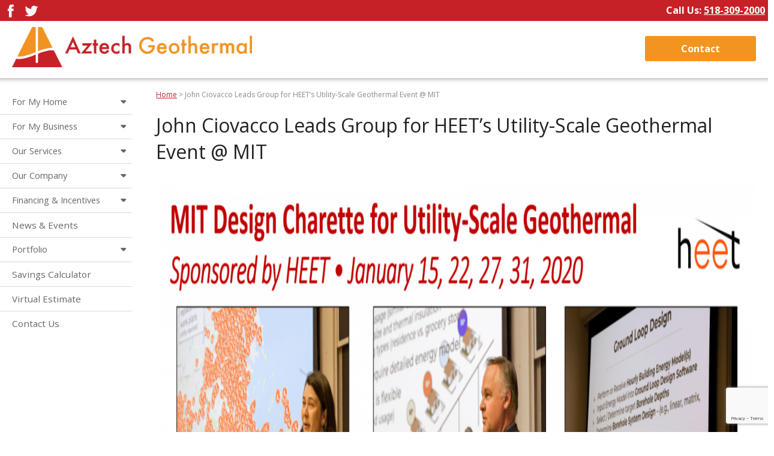

--- FILE ---
content_type: text/html; charset=UTF-8
request_url: https://aztechgeo.com/john-ciovacco-leads-group-for-heets-utility-scale-geothermal-event-mit/
body_size: 8979
content:
<!DOCTYPE html>
<html class="">

<head>
<meta charset="UTF-8" />
<meta name="viewport" content="width=device-width, initial-scale=1" />
<title>John Ciovacco Leads Group for HEET’s Utility-Scale Geothermal Event @ MIT - Aztech Geo</title>
<link rel="profile" href="https://gmpg.org/xfn/11" />
<link rel="pingback" href="https://aztechgeo.com/xmlrpc.php" />
<link href="https://aztechgeo.com/wp-content/themes/aztechgeo/css/boilerplate.css" rel="stylesheet" type="text/css">
<link href='https://fonts.googleapis.com/css?family=Merriweather:400,400italic,700,700italic|Open+Sans:400,300,700,600' rel='stylesheet' type='text/css'>
<link href="https://aztechgeo.com/wp-content/themes/aztechgeo/css/menu.css" rel="stylesheet">
<link href="https://aztechgeo.com/wp-content/themes/aztechgeo/css/styles.css" rel="stylesheet" type="text/css">
<link href="https://aztechgeo.com/wp-content/themes/aztechgeo/css/vertical-responsive-menu.min.css" rel="stylesheet">
<link href='https://aztechgeo.com/wp-content/themes/aztechgeo/src/vendor/fontawesome/css/font-awesome.min.css' rel='stylesheet'>
<link href='https://aztechgeo.com/wp-content/themes/aztechgeo/css/jquery.bxslider.css' rel='stylesheet'>
<meta name='robots' content='index, follow, max-image-preview:large, max-snippet:-1, max-video-preview:-1' />
	<style>img:is([sizes="auto" i], [sizes^="auto," i]) { contain-intrinsic-size: 3000px 1500px }</style>
	
	<!-- This site is optimized with the Yoast SEO plugin v26.5 - https://yoast.com/wordpress/plugins/seo/ -->
	<link rel="canonical" href="https://aztechgeo.com/john-ciovacco-leads-group-for-heets-utility-scale-geothermal-event-mit/" />
	<meta property="og:locale" content="en_US" />
	<meta property="og:type" content="article" />
	<meta property="og:title" content="John Ciovacco Leads Group for HEET’s Utility-Scale Geothermal Event @ MIT - Aztech Geo" />
	<meta property="og:description" content="Boston-based HEET runs Utility Scale Geothermal Charrette in MIT&#039;s January Session. Aztech&#039;s John Ciovacco took the lead on the break out group for Ground Loop Design Considerations." />
	<meta property="og:url" content="https://aztechgeo.com/john-ciovacco-leads-group-for-heets-utility-scale-geothermal-event-mit/" />
	<meta property="og:site_name" content="Aztech Geo" />
	<meta property="article:published_time" content="2020-05-01T19:49:26+00:00" />
	<meta property="article:modified_time" content="2020-06-14T19:57:03+00:00" />
	<meta property="og:image" content="https://i0.wp.com/aztechgeo.com/wp-content/uploads/2020/06/HEET-Utility-Scale-Geothermal-Charrette-MIT_200131-2.png?fit=1920%2C1061&ssl=1" />
	<meta property="og:image:width" content="1920" />
	<meta property="og:image:height" content="1061" />
	<meta property="og:image:type" content="image/png" />
	<meta name="author" content="John Ciovacco" />
	<meta name="twitter:card" content="summary_large_image" />
	<meta name="twitter:label1" content="Written by" />
	<meta name="twitter:data1" content="John Ciovacco" />
	<meta name="twitter:label2" content="Est. reading time" />
	<meta name="twitter:data2" content="1 minute" />
	<script type="application/ld+json" class="yoast-schema-graph">{"@context":"https://schema.org","@graph":[{"@type":"WebPage","@id":"https://aztechgeo.com/john-ciovacco-leads-group-for-heets-utility-scale-geothermal-event-mit/","url":"https://aztechgeo.com/john-ciovacco-leads-group-for-heets-utility-scale-geothermal-event-mit/","name":"John Ciovacco Leads Group for HEET’s Utility-Scale Geothermal Event @ MIT - Aztech Geo","isPartOf":{"@id":"https://aztechgeo.com/#website"},"primaryImageOfPage":{"@id":"https://aztechgeo.com/john-ciovacco-leads-group-for-heets-utility-scale-geothermal-event-mit/#primaryimage"},"image":{"@id":"https://aztechgeo.com/john-ciovacco-leads-group-for-heets-utility-scale-geothermal-event-mit/#primaryimage"},"thumbnailUrl":"https://i0.wp.com/aztechgeo.com/wp-content/uploads/2020/06/HEET-Utility-Scale-Geothermal-Charrette-MIT_200131-2.png?fit=1920%2C1061&ssl=1","datePublished":"2020-05-01T19:49:26+00:00","dateModified":"2020-06-14T19:57:03+00:00","author":{"@id":"https://aztechgeo.com/#/schema/person/b1e8a9cf51716a0da942a33a08efb802"},"breadcrumb":{"@id":"https://aztechgeo.com/john-ciovacco-leads-group-for-heets-utility-scale-geothermal-event-mit/#breadcrumb"},"inLanguage":"en-US","potentialAction":[{"@type":"ReadAction","target":["https://aztechgeo.com/john-ciovacco-leads-group-for-heets-utility-scale-geothermal-event-mit/"]}]},{"@type":"ImageObject","inLanguage":"en-US","@id":"https://aztechgeo.com/john-ciovacco-leads-group-for-heets-utility-scale-geothermal-event-mit/#primaryimage","url":"https://i0.wp.com/aztechgeo.com/wp-content/uploads/2020/06/HEET-Utility-Scale-Geothermal-Charrette-MIT_200131-2.png?fit=1920%2C1061&ssl=1","contentUrl":"https://i0.wp.com/aztechgeo.com/wp-content/uploads/2020/06/HEET-Utility-Scale-Geothermal-Charrette-MIT_200131-2.png?fit=1920%2C1061&ssl=1","width":1920,"height":1061},{"@type":"BreadcrumbList","@id":"https://aztechgeo.com/john-ciovacco-leads-group-for-heets-utility-scale-geothermal-event-mit/#breadcrumb","itemListElement":[{"@type":"ListItem","position":1,"name":"Home","item":"https://aztechgeo.com/"},{"@type":"ListItem","position":2,"name":"John Ciovacco Leads Group for HEET’s Utility-Scale Geothermal Event @ MIT"}]},{"@type":"WebSite","@id":"https://aztechgeo.com/#website","url":"https://aztechgeo.com/","name":"Aztech Geo","description":"","potentialAction":[{"@type":"SearchAction","target":{"@type":"EntryPoint","urlTemplate":"https://aztechgeo.com/?s={search_term_string}"},"query-input":{"@type":"PropertyValueSpecification","valueRequired":true,"valueName":"search_term_string"}}],"inLanguage":"en-US"},{"@type":"Person","@id":"https://aztechgeo.com/#/schema/person/b1e8a9cf51716a0da942a33a08efb802","name":"John Ciovacco","image":{"@type":"ImageObject","inLanguage":"en-US","@id":"https://aztechgeo.com/#/schema/person/image/","url":"https://secure.gravatar.com/avatar/ee9f94d3436d541c4cf0444936e52f9e25a65728d8b0277959a9cc3a479e918c?s=96&d=mm&r=g","contentUrl":"https://secure.gravatar.com/avatar/ee9f94d3436d541c4cf0444936e52f9e25a65728d8b0277959a9cc3a479e918c?s=96&d=mm&r=g","caption":"John Ciovacco"},"sameAs":["https://aztechgeo.com"]}]}</script>
	<!-- / Yoast SEO plugin. -->


<link rel='dns-prefetch' href='//secure.gravatar.com' />
<link rel='dns-prefetch' href='//stats.wp.com' />
<link rel='dns-prefetch' href='//v0.wordpress.com' />
<link rel='preconnect' href='//i0.wp.com' />
<link rel='preconnect' href='//c0.wp.com' />
<link rel="alternate" type="application/rss+xml" title="Aztech Geo &raquo; Feed" href="https://aztechgeo.com/feed/" />
<script type="text/javascript">
/* <![CDATA[ */
window._wpemojiSettings = {"baseUrl":"https:\/\/s.w.org\/images\/core\/emoji\/16.0.1\/72x72\/","ext":".png","svgUrl":"https:\/\/s.w.org\/images\/core\/emoji\/16.0.1\/svg\/","svgExt":".svg","source":{"concatemoji":"https:\/\/aztechgeo.com\/wp-includes\/js\/wp-emoji-release.min.js?ver=6.8.3"}};
/*! This file is auto-generated */
!function(s,n){var o,i,e;function c(e){try{var t={supportTests:e,timestamp:(new Date).valueOf()};sessionStorage.setItem(o,JSON.stringify(t))}catch(e){}}function p(e,t,n){e.clearRect(0,0,e.canvas.width,e.canvas.height),e.fillText(t,0,0);var t=new Uint32Array(e.getImageData(0,0,e.canvas.width,e.canvas.height).data),a=(e.clearRect(0,0,e.canvas.width,e.canvas.height),e.fillText(n,0,0),new Uint32Array(e.getImageData(0,0,e.canvas.width,e.canvas.height).data));return t.every(function(e,t){return e===a[t]})}function u(e,t){e.clearRect(0,0,e.canvas.width,e.canvas.height),e.fillText(t,0,0);for(var n=e.getImageData(16,16,1,1),a=0;a<n.data.length;a++)if(0!==n.data[a])return!1;return!0}function f(e,t,n,a){switch(t){case"flag":return n(e,"\ud83c\udff3\ufe0f\u200d\u26a7\ufe0f","\ud83c\udff3\ufe0f\u200b\u26a7\ufe0f")?!1:!n(e,"\ud83c\udde8\ud83c\uddf6","\ud83c\udde8\u200b\ud83c\uddf6")&&!n(e,"\ud83c\udff4\udb40\udc67\udb40\udc62\udb40\udc65\udb40\udc6e\udb40\udc67\udb40\udc7f","\ud83c\udff4\u200b\udb40\udc67\u200b\udb40\udc62\u200b\udb40\udc65\u200b\udb40\udc6e\u200b\udb40\udc67\u200b\udb40\udc7f");case"emoji":return!a(e,"\ud83e\udedf")}return!1}function g(e,t,n,a){var r="undefined"!=typeof WorkerGlobalScope&&self instanceof WorkerGlobalScope?new OffscreenCanvas(300,150):s.createElement("canvas"),o=r.getContext("2d",{willReadFrequently:!0}),i=(o.textBaseline="top",o.font="600 32px Arial",{});return e.forEach(function(e){i[e]=t(o,e,n,a)}),i}function t(e){var t=s.createElement("script");t.src=e,t.defer=!0,s.head.appendChild(t)}"undefined"!=typeof Promise&&(o="wpEmojiSettingsSupports",i=["flag","emoji"],n.supports={everything:!0,everythingExceptFlag:!0},e=new Promise(function(e){s.addEventListener("DOMContentLoaded",e,{once:!0})}),new Promise(function(t){var n=function(){try{var e=JSON.parse(sessionStorage.getItem(o));if("object"==typeof e&&"number"==typeof e.timestamp&&(new Date).valueOf()<e.timestamp+604800&&"object"==typeof e.supportTests)return e.supportTests}catch(e){}return null}();if(!n){if("undefined"!=typeof Worker&&"undefined"!=typeof OffscreenCanvas&&"undefined"!=typeof URL&&URL.createObjectURL&&"undefined"!=typeof Blob)try{var e="postMessage("+g.toString()+"("+[JSON.stringify(i),f.toString(),p.toString(),u.toString()].join(",")+"));",a=new Blob([e],{type:"text/javascript"}),r=new Worker(URL.createObjectURL(a),{name:"wpTestEmojiSupports"});return void(r.onmessage=function(e){c(n=e.data),r.terminate(),t(n)})}catch(e){}c(n=g(i,f,p,u))}t(n)}).then(function(e){for(var t in e)n.supports[t]=e[t],n.supports.everything=n.supports.everything&&n.supports[t],"flag"!==t&&(n.supports.everythingExceptFlag=n.supports.everythingExceptFlag&&n.supports[t]);n.supports.everythingExceptFlag=n.supports.everythingExceptFlag&&!n.supports.flag,n.DOMReady=!1,n.readyCallback=function(){n.DOMReady=!0}}).then(function(){return e}).then(function(){var e;n.supports.everything||(n.readyCallback(),(e=n.source||{}).concatemoji?t(e.concatemoji):e.wpemoji&&e.twemoji&&(t(e.twemoji),t(e.wpemoji)))}))}((window,document),window._wpemojiSettings);
/* ]]> */
</script>
<style id='wp-emoji-styles-inline-css' type='text/css'>

	img.wp-smiley, img.emoji {
		display: inline !important;
		border: none !important;
		box-shadow: none !important;
		height: 1em !important;
		width: 1em !important;
		margin: 0 0.07em !important;
		vertical-align: -0.1em !important;
		background: none !important;
		padding: 0 !important;
	}
</style>
<link rel='stylesheet' id='wp-block-library-css' href='https://c0.wp.com/c/6.8.3/wp-includes/css/dist/block-library/style.min.css' type='text/css' media='all' />
<style id='classic-theme-styles-inline-css' type='text/css'>
/*! This file is auto-generated */
.wp-block-button__link{color:#fff;background-color:#32373c;border-radius:9999px;box-shadow:none;text-decoration:none;padding:calc(.667em + 2px) calc(1.333em + 2px);font-size:1.125em}.wp-block-file__button{background:#32373c;color:#fff;text-decoration:none}
</style>
<link rel='stylesheet' id='mediaelement-css' href='https://c0.wp.com/c/6.8.3/wp-includes/js/mediaelement/mediaelementplayer-legacy.min.css' type='text/css' media='all' />
<link rel='stylesheet' id='wp-mediaelement-css' href='https://c0.wp.com/c/6.8.3/wp-includes/js/mediaelement/wp-mediaelement.min.css' type='text/css' media='all' />
<style id='jetpack-sharing-buttons-style-inline-css' type='text/css'>
.jetpack-sharing-buttons__services-list{display:flex;flex-direction:row;flex-wrap:wrap;gap:0;list-style-type:none;margin:5px;padding:0}.jetpack-sharing-buttons__services-list.has-small-icon-size{font-size:12px}.jetpack-sharing-buttons__services-list.has-normal-icon-size{font-size:16px}.jetpack-sharing-buttons__services-list.has-large-icon-size{font-size:24px}.jetpack-sharing-buttons__services-list.has-huge-icon-size{font-size:36px}@media print{.jetpack-sharing-buttons__services-list{display:none!important}}.editor-styles-wrapper .wp-block-jetpack-sharing-buttons{gap:0;padding-inline-start:0}ul.jetpack-sharing-buttons__services-list.has-background{padding:1.25em 2.375em}
</style>
<style id='global-styles-inline-css' type='text/css'>
:root{--wp--preset--aspect-ratio--square: 1;--wp--preset--aspect-ratio--4-3: 4/3;--wp--preset--aspect-ratio--3-4: 3/4;--wp--preset--aspect-ratio--3-2: 3/2;--wp--preset--aspect-ratio--2-3: 2/3;--wp--preset--aspect-ratio--16-9: 16/9;--wp--preset--aspect-ratio--9-16: 9/16;--wp--preset--color--black: #000000;--wp--preset--color--cyan-bluish-gray: #abb8c3;--wp--preset--color--white: #ffffff;--wp--preset--color--pale-pink: #f78da7;--wp--preset--color--vivid-red: #cf2e2e;--wp--preset--color--luminous-vivid-orange: #ff6900;--wp--preset--color--luminous-vivid-amber: #fcb900;--wp--preset--color--light-green-cyan: #7bdcb5;--wp--preset--color--vivid-green-cyan: #00d084;--wp--preset--color--pale-cyan-blue: #8ed1fc;--wp--preset--color--vivid-cyan-blue: #0693e3;--wp--preset--color--vivid-purple: #9b51e0;--wp--preset--gradient--vivid-cyan-blue-to-vivid-purple: linear-gradient(135deg,rgba(6,147,227,1) 0%,rgb(155,81,224) 100%);--wp--preset--gradient--light-green-cyan-to-vivid-green-cyan: linear-gradient(135deg,rgb(122,220,180) 0%,rgb(0,208,130) 100%);--wp--preset--gradient--luminous-vivid-amber-to-luminous-vivid-orange: linear-gradient(135deg,rgba(252,185,0,1) 0%,rgba(255,105,0,1) 100%);--wp--preset--gradient--luminous-vivid-orange-to-vivid-red: linear-gradient(135deg,rgba(255,105,0,1) 0%,rgb(207,46,46) 100%);--wp--preset--gradient--very-light-gray-to-cyan-bluish-gray: linear-gradient(135deg,rgb(238,238,238) 0%,rgb(169,184,195) 100%);--wp--preset--gradient--cool-to-warm-spectrum: linear-gradient(135deg,rgb(74,234,220) 0%,rgb(151,120,209) 20%,rgb(207,42,186) 40%,rgb(238,44,130) 60%,rgb(251,105,98) 80%,rgb(254,248,76) 100%);--wp--preset--gradient--blush-light-purple: linear-gradient(135deg,rgb(255,206,236) 0%,rgb(152,150,240) 100%);--wp--preset--gradient--blush-bordeaux: linear-gradient(135deg,rgb(254,205,165) 0%,rgb(254,45,45) 50%,rgb(107,0,62) 100%);--wp--preset--gradient--luminous-dusk: linear-gradient(135deg,rgb(255,203,112) 0%,rgb(199,81,192) 50%,rgb(65,88,208) 100%);--wp--preset--gradient--pale-ocean: linear-gradient(135deg,rgb(255,245,203) 0%,rgb(182,227,212) 50%,rgb(51,167,181) 100%);--wp--preset--gradient--electric-grass: linear-gradient(135deg,rgb(202,248,128) 0%,rgb(113,206,126) 100%);--wp--preset--gradient--midnight: linear-gradient(135deg,rgb(2,3,129) 0%,rgb(40,116,252) 100%);--wp--preset--font-size--small: 13px;--wp--preset--font-size--medium: 20px;--wp--preset--font-size--large: 36px;--wp--preset--font-size--x-large: 42px;--wp--preset--spacing--20: 0.44rem;--wp--preset--spacing--30: 0.67rem;--wp--preset--spacing--40: 1rem;--wp--preset--spacing--50: 1.5rem;--wp--preset--spacing--60: 2.25rem;--wp--preset--spacing--70: 3.38rem;--wp--preset--spacing--80: 5.06rem;--wp--preset--shadow--natural: 6px 6px 9px rgba(0, 0, 0, 0.2);--wp--preset--shadow--deep: 12px 12px 50px rgba(0, 0, 0, 0.4);--wp--preset--shadow--sharp: 6px 6px 0px rgba(0, 0, 0, 0.2);--wp--preset--shadow--outlined: 6px 6px 0px -3px rgba(255, 255, 255, 1), 6px 6px rgba(0, 0, 0, 1);--wp--preset--shadow--crisp: 6px 6px 0px rgba(0, 0, 0, 1);}:where(.is-layout-flex){gap: 0.5em;}:where(.is-layout-grid){gap: 0.5em;}body .is-layout-flex{display: flex;}.is-layout-flex{flex-wrap: wrap;align-items: center;}.is-layout-flex > :is(*, div){margin: 0;}body .is-layout-grid{display: grid;}.is-layout-grid > :is(*, div){margin: 0;}:where(.wp-block-columns.is-layout-flex){gap: 2em;}:where(.wp-block-columns.is-layout-grid){gap: 2em;}:where(.wp-block-post-template.is-layout-flex){gap: 1.25em;}:where(.wp-block-post-template.is-layout-grid){gap: 1.25em;}.has-black-color{color: var(--wp--preset--color--black) !important;}.has-cyan-bluish-gray-color{color: var(--wp--preset--color--cyan-bluish-gray) !important;}.has-white-color{color: var(--wp--preset--color--white) !important;}.has-pale-pink-color{color: var(--wp--preset--color--pale-pink) !important;}.has-vivid-red-color{color: var(--wp--preset--color--vivid-red) !important;}.has-luminous-vivid-orange-color{color: var(--wp--preset--color--luminous-vivid-orange) !important;}.has-luminous-vivid-amber-color{color: var(--wp--preset--color--luminous-vivid-amber) !important;}.has-light-green-cyan-color{color: var(--wp--preset--color--light-green-cyan) !important;}.has-vivid-green-cyan-color{color: var(--wp--preset--color--vivid-green-cyan) !important;}.has-pale-cyan-blue-color{color: var(--wp--preset--color--pale-cyan-blue) !important;}.has-vivid-cyan-blue-color{color: var(--wp--preset--color--vivid-cyan-blue) !important;}.has-vivid-purple-color{color: var(--wp--preset--color--vivid-purple) !important;}.has-black-background-color{background-color: var(--wp--preset--color--black) !important;}.has-cyan-bluish-gray-background-color{background-color: var(--wp--preset--color--cyan-bluish-gray) !important;}.has-white-background-color{background-color: var(--wp--preset--color--white) !important;}.has-pale-pink-background-color{background-color: var(--wp--preset--color--pale-pink) !important;}.has-vivid-red-background-color{background-color: var(--wp--preset--color--vivid-red) !important;}.has-luminous-vivid-orange-background-color{background-color: var(--wp--preset--color--luminous-vivid-orange) !important;}.has-luminous-vivid-amber-background-color{background-color: var(--wp--preset--color--luminous-vivid-amber) !important;}.has-light-green-cyan-background-color{background-color: var(--wp--preset--color--light-green-cyan) !important;}.has-vivid-green-cyan-background-color{background-color: var(--wp--preset--color--vivid-green-cyan) !important;}.has-pale-cyan-blue-background-color{background-color: var(--wp--preset--color--pale-cyan-blue) !important;}.has-vivid-cyan-blue-background-color{background-color: var(--wp--preset--color--vivid-cyan-blue) !important;}.has-vivid-purple-background-color{background-color: var(--wp--preset--color--vivid-purple) !important;}.has-black-border-color{border-color: var(--wp--preset--color--black) !important;}.has-cyan-bluish-gray-border-color{border-color: var(--wp--preset--color--cyan-bluish-gray) !important;}.has-white-border-color{border-color: var(--wp--preset--color--white) !important;}.has-pale-pink-border-color{border-color: var(--wp--preset--color--pale-pink) !important;}.has-vivid-red-border-color{border-color: var(--wp--preset--color--vivid-red) !important;}.has-luminous-vivid-orange-border-color{border-color: var(--wp--preset--color--luminous-vivid-orange) !important;}.has-luminous-vivid-amber-border-color{border-color: var(--wp--preset--color--luminous-vivid-amber) !important;}.has-light-green-cyan-border-color{border-color: var(--wp--preset--color--light-green-cyan) !important;}.has-vivid-green-cyan-border-color{border-color: var(--wp--preset--color--vivid-green-cyan) !important;}.has-pale-cyan-blue-border-color{border-color: var(--wp--preset--color--pale-cyan-blue) !important;}.has-vivid-cyan-blue-border-color{border-color: var(--wp--preset--color--vivid-cyan-blue) !important;}.has-vivid-purple-border-color{border-color: var(--wp--preset--color--vivid-purple) !important;}.has-vivid-cyan-blue-to-vivid-purple-gradient-background{background: var(--wp--preset--gradient--vivid-cyan-blue-to-vivid-purple) !important;}.has-light-green-cyan-to-vivid-green-cyan-gradient-background{background: var(--wp--preset--gradient--light-green-cyan-to-vivid-green-cyan) !important;}.has-luminous-vivid-amber-to-luminous-vivid-orange-gradient-background{background: var(--wp--preset--gradient--luminous-vivid-amber-to-luminous-vivid-orange) !important;}.has-luminous-vivid-orange-to-vivid-red-gradient-background{background: var(--wp--preset--gradient--luminous-vivid-orange-to-vivid-red) !important;}.has-very-light-gray-to-cyan-bluish-gray-gradient-background{background: var(--wp--preset--gradient--very-light-gray-to-cyan-bluish-gray) !important;}.has-cool-to-warm-spectrum-gradient-background{background: var(--wp--preset--gradient--cool-to-warm-spectrum) !important;}.has-blush-light-purple-gradient-background{background: var(--wp--preset--gradient--blush-light-purple) !important;}.has-blush-bordeaux-gradient-background{background: var(--wp--preset--gradient--blush-bordeaux) !important;}.has-luminous-dusk-gradient-background{background: var(--wp--preset--gradient--luminous-dusk) !important;}.has-pale-ocean-gradient-background{background: var(--wp--preset--gradient--pale-ocean) !important;}.has-electric-grass-gradient-background{background: var(--wp--preset--gradient--electric-grass) !important;}.has-midnight-gradient-background{background: var(--wp--preset--gradient--midnight) !important;}.has-small-font-size{font-size: var(--wp--preset--font-size--small) !important;}.has-medium-font-size{font-size: var(--wp--preset--font-size--medium) !important;}.has-large-font-size{font-size: var(--wp--preset--font-size--large) !important;}.has-x-large-font-size{font-size: var(--wp--preset--font-size--x-large) !important;}
:where(.wp-block-post-template.is-layout-flex){gap: 1.25em;}:where(.wp-block-post-template.is-layout-grid){gap: 1.25em;}
:where(.wp-block-columns.is-layout-flex){gap: 2em;}:where(.wp-block-columns.is-layout-grid){gap: 2em;}
:root :where(.wp-block-pullquote){font-size: 1.5em;line-height: 1.6;}
</style>
<link rel='stylesheet' id='contact-form-7-css' href='https://aztechgeo.com/wp-content/plugins/contact-form-7/includes/css/styles.css?ver=6.1.4' type='text/css' media='all' />
<link rel='stylesheet' id='lbwps-styles-photoswipe5-main-css' href='https://aztechgeo.com/wp-content/plugins/lightbox-photoswipe/assets/ps5/styles/main.css?ver=5.8.1' type='text/css' media='all' />
<link rel='stylesheet' id='aztechgeo-style-css' href='https://aztechgeo.com/wp-content/themes/aztechgeo/style.css?ver=6.8.3' type='text/css' media='all' />
<!--[if lt IE 9]>
<link rel='stylesheet' id='aztechgeo-ie-css' href='https://aztechgeo.com/wp-content/themes/aztechgeo/css/ie.css?ver=20121010' type='text/css' media='all' />
<![endif]-->
<script type="text/javascript" src="https://c0.wp.com/c/6.8.3/wp-includes/js/jquery/jquery.min.js" id="jquery-core-js"></script>
<script type="text/javascript" src="https://c0.wp.com/c/6.8.3/wp-includes/js/jquery/jquery-migrate.min.js" id="jquery-migrate-js"></script>
<link rel="https://api.w.org/" href="https://aztechgeo.com/wp-json/" /><link rel="alternate" title="JSON" type="application/json" href="https://aztechgeo.com/wp-json/wp/v2/posts/1693" /><link rel="EditURI" type="application/rsd+xml" title="RSD" href="https://aztechgeo.com/xmlrpc.php?rsd" />
<meta name="generator" content="WordPress 6.8.3" />
<link rel='shortlink' href='https://wp.me/p948s8-rj' />
<link rel="alternate" title="oEmbed (JSON)" type="application/json+oembed" href="https://aztechgeo.com/wp-json/oembed/1.0/embed?url=https%3A%2F%2Faztechgeo.com%2Fjohn-ciovacco-leads-group-for-heets-utility-scale-geothermal-event-mit%2F" />
<link rel="alternate" title="oEmbed (XML)" type="text/xml+oembed" href="https://aztechgeo.com/wp-json/oembed/1.0/embed?url=https%3A%2F%2Faztechgeo.com%2Fjohn-ciovacco-leads-group-for-heets-utility-scale-geothermal-event-mit%2F&#038;format=xml" />
	<style>img#wpstats{display:none}</style>
		<link rel="icon" href="https://i0.wp.com/aztechgeo.com/wp-content/uploads/2020/03/cropped-aztech-icon.png?fit=32%2C32&#038;ssl=1" sizes="32x32" />
<link rel="icon" href="https://i0.wp.com/aztechgeo.com/wp-content/uploads/2020/03/cropped-aztech-icon.png?fit=192%2C192&#038;ssl=1" sizes="192x192" />
<link rel="apple-touch-icon" href="https://i0.wp.com/aztechgeo.com/wp-content/uploads/2020/03/cropped-aztech-icon.png?fit=180%2C180&#038;ssl=1" />
<meta name="msapplication-TileImage" content="https://i0.wp.com/aztechgeo.com/wp-content/uploads/2020/03/cropped-aztech-icon.png?fit=270%2C270&#038;ssl=1" />

</head>

<body data-rsssl=1>
<header>

	<div class="topNav clearfix">
		<div class="wrapperFull">
			<ul class="phone">
				<li><strong><span class="phonekill">Call Us: </span><a href="tel:518-309-2000">518-309-2000</a></strong></li>
			</ul>
			<ul class="socialMedia">
				<li><a href="https://www.facebook.com/pages/Aztech-Geothermal-LLC/301188289916873?fref=ts" target="_blank"><img src="https://aztechgeo.com/wp-content/themes/aztechgeo/images/facebook.png" alt="Facebook"></a></li>
				<li><a href="https://twitter.com/Aztechgeo" target="_blank"><img src="https://aztechgeo.com/wp-content/themes/aztechgeo/images/twitter.png" alt="Twitter"></a></li>
				<!--<li><a href="http://www.linkedin.com/company/2525595?trk=tyah" target="_blank"><img src="https://aztechgeo.com/wp-content/themes/aztechgeo/images/linkedin.png" alt="Linkedin"></a></li>
				<li><a href="https://plus.google.com/+AztechGeothermalBallstonSpa" target="_blank"><img src="https://aztechgeo.com/wp-content/themes/aztechgeo/images/google-plus.png" alt="Google Plus"></a></li>-->
			</ul>
		</div>
	</div>
	<div class="wrapperFull">
		<div class="masthead">
			<button type="button" id="toggleMenu" class="toggle_menu">
				<i class="fa fa-bars"></i>
			</button>
			<ul class="logoFull">
				<li><a href="https://aztechgeo.com"><img src="https://aztechgeo.com/wp-content/themes/aztechgeo/images/aztech-geo-logo-full.png" alt="Aztech Geothermal"></a></li>
			</ul>
			<ul class="logoMid">
				<li><a href="https://aztechgeo.com"><img src="https://aztechgeo.com/wp-content/themes/aztechgeo/images/aztech-geo-logo-mid.png" alt="Aztech Geothermal"></a></li>
			</ul>
			<ul class="logoSmall">
				<li><a href="https://aztechgeo.com"><img src="https://aztechgeo.com/wp-content/themes/aztechgeo/images/aztech-geo-logo-small.png" alt="Aztech Geothermal"></a></li>
			</ul>
			<a class="estimateButton" href="https://aztechgeo.com/contact">Contact</a>
		</div>
	</div>
</header>
<div class="wrapperFull clearfix">
	<nav class="vertical_nav">
		<ul id="js-menu" class="menu">
			<button id="collapse_menu" class="collapse_menu"> <i class="fa fa-bars"></i> </button>
			<li class="menu--item  menu--item__has_sub_menu">
				<label class="menu--link" title="Geothermal For My Home"> <a href="https://aztechgeo.com/residential-geothermal/" class="menu--link"> <span class="menu--label">For My Home</span> </a> </label>
				<ul class="sub_menu">
					<li class="sub_menu--item"> <a href="https://aztechgeo.com/residential-geothermal/how-it-works/" class="sub_menu--link">How It Works</a> </li>
					<li class="sub_menu--item"> <a href="https://aztechgeo.com/residential-geothermal/financial-incentives/" class="sub_menu--link">Financing &amp; Incentives</a> </li>
					<li class="sub_menu--item"> <a href="https://aztechgeo.com/residential-geothermal/portfolio/" class="sub_menu--link">Portfolio</a> </li>
					<li class="sub_menu--item"> <a href="https://aztechgeo.com/residential-geothermal/faq/" class="sub_menu--link">FAQ</a> </li>
				</ul>
			</li>
			<li class="menu--item  menu--item__has_sub_menu">
				<label class="menu--link" title="Geothermal For My Business"> <a href="https://aztechgeo.com/commercial/" class="menu--link"> <span class="menu--label">For My Business</span> </a> </label>
				<ul class="sub_menu">
					<li class="sub_menu--item"> <a href="https://aztechgeo.com/commercial/how-it-works/" class="sub_menu--link">How It Works</a> </li>
					<li class="sub_menu--item"> <a href="https://aztechgeo.com/commercial/incentives-financing/" class="sub_menu--link">Financing &amp; Incentives</a> </li>
					<li class="sub_menu--item"> <a href="https://aztechgeo.com/commercial/portfolio/" class="sub_menu--link">Portfolio</a> </li>
					<li class="sub_menu--item"> <a href="https://aztechgeo.com/commercial/frequently-asked-questions/" class="sub_menu--link">FAQ</a> </li>
				</ul>
			</li>
			<li class="menu--item  menu--item__has_sub_menu">
				<label class="menu--link" title="Our Services"> <a href="https://aztechgeo.com/service/" class="menu--link"> <span class="menu--label">Our Services</span> </a> </label>
				<ul class="sub_menu">
					<li class="sub_menu--item"> <a href="https://aztechgeo.com/service/ground-heat-exchanger-design/" class="sub_menu--link">GHX Design</a> </li>
					<li class="sub_menu--item"> <a href="https://aztechgeo.com/service/thermal-conductivity-testing/" class="sub_menu--link">TC Testing</a> </li>
					<li class="sub_menu--item"> <a href="https://aztechgeo.com/service/on-site-inspections/" class="sub_menu--link">Certified Inspections</a> </li>
					<li class="sub_menu--item"> <a href="https://aztechgeo.com/service/how-geothermal-works/" class="sub_menu--link">Design &amp; Install</a> </li>
					<li class="sub_menu--item"> <a href="https://aztechgeo.com/service/engineering/" class="sub_menu--link">Engineering</a> </li>
				</ul>
			</li>
			<li class="menu--item  menu--item__has_sub_menu">
				<label class="menu--link" title="Our Company"> <a href="https://aztechgeo.com/our-company/" class="menu--link"> <span class="menu--label">Our Company</span> </a> </label>
				<ul class="sub_menu">
					<li class="sub_menu--item"> <a href="https://aztechgeo.com/our-company/company/" class="sub_menu--link">About Us</a> </li>
					<li class="sub_menu--item"> <a href="https://aztechgeo.com/our-company/team/" class="sub_menu--link">The Team</a> </li>
					<li class="sub_menu--item"> <a href="https://aztechgeo.com/our-company/affiliations/" class="sub_menu--link">Affiliations</a> </li>
					<li class="sub_menu--item"> <a href="https://aztechgeo.com/our-company/news/" class="sub_menu--link">Latest News</a> </li>
				</ul>
			</li>
			<li class="menu--item  menu--item__has_sub_menu">
				<label class="menu--link" title="Geothermal Incentives"> <a href="https://aztechgeo.com/financing-incentives/" class="menu--link"> <span class="menu--label">Financing &amp; Incentives</span> </a> </label>
				<ul class="sub_menu">
					<li class="sub_menu--item"> <a href="https://aztechgeo.com/commercial/incentives-financing/" class="sub_menu--link">Commercial</a> </li>
					<li class="sub_menu--item"> <a href="https://aztechgeo.com/residential-geothermal/financial-incentives/" class="sub_menu--link">Residential</a> </li>
				</ul>
			</li>
			<li class="menu--item"> <a href="https://aztechgeo.com/our-company/news/" class="menu--link" title="News &amp; Events"> <span class="menu--label">News &amp; Events</span> </a> </li>
			<li class="menu--item  menu--item__has_sub_menu">
				<label class="menu--link" title="Portfolio"> <a href="https://aztechgeo.com/portfolio/" class="menu--link"> <span class="menu--label">Portfolio</span> </a> </label>
				<ul class="sub_menu">
					<li class="sub_menu--item"> <a href="https://aztechgeo.com/commercial/portfolio/" class="sub_menu--link">Commercial</a> </li>
					<li class="sub_menu--item"> <a href="https://aztechgeo.com/residential-geothermal/portfolio/" class="sub_menu--link">Residential</a> </li>
				</ul>
			</li>
			<li class="menu--item"> <a href="https://aztechgeo.com/savings-calculator/" class="menu--link" title="Savings Calculator"> <span class="menu--label">Savings Calculator</span> </a> </li>
			<li class="menu--item"> <a href="https://aztechgeo.com/virtual-estimate/" class="menu--link" title="Virtual Estimate"> <span class="menu--label">Virtual Estimate</span> </a> </li>
			<li class="menu--item"> <a href="https://aztechgeo.com/contact/" class="menu--link" title="Contact Us"> <span class="menu--label">Contact Us</span> </a> </li>
		</ul>
		<div class="clearfix"></div>
	</nav>
	<div class="content">
		<div class="contentwrap clearfix">
	<div class="breadCrumbs"><a href="https://aztechgeo.com">Home</a>&nbsp;&gt;&nbsp;John Ciovacco Leads Group for HEET’s Utility-Scale Geothermal Event @ MIT</div>
	<h1>John Ciovacco Leads Group for HEET’s Utility-Scale Geothermal Event @ MIT</h1>
	<h1 class="page-title"><span><img data-recalc-dims="1" fetchpriority="high" decoding="async" width="1920" height="1061" class="alignleft size-full wp-image-1697" src="https://i0.wp.com/aztechgeo.com/wp-content/uploads/2020/06/HEET-Utility-Scale-Geothermal-Charrette-MIT_200131-2.png?resize=1920%2C1061" alt="" srcset="https://i0.wp.com/aztechgeo.com/wp-content/uploads/2020/06/HEET-Utility-Scale-Geothermal-Charrette-MIT_200131-2.png?w=1920&amp;ssl=1 1920w, https://i0.wp.com/aztechgeo.com/wp-content/uploads/2020/06/HEET-Utility-Scale-Geothermal-Charrette-MIT_200131-2.png?resize=700%2C387&amp;ssl=1 700w, https://i0.wp.com/aztechgeo.com/wp-content/uploads/2020/06/HEET-Utility-Scale-Geothermal-Charrette-MIT_200131-2.png?resize=1300%2C718&amp;ssl=1 1300w, https://i0.wp.com/aztechgeo.com/wp-content/uploads/2020/06/HEET-Utility-Scale-Geothermal-Charrette-MIT_200131-2.png?resize=1536%2C849&amp;ssl=1 1536w, https://i0.wp.com/aztechgeo.com/wp-content/uploads/2020/06/HEET-Utility-Scale-Geothermal-Charrette-MIT_200131-2.png?resize=624%2C345&amp;ssl=1 624w" sizes="(max-width: 1000px) 100vw, 1000px" /><br />
</span></h1>
<p>Boston-based HEET runs Utility Scale Geothermal Charrette in MIT&#8217;s January Session. Aztech&#8217;s John Ciovacco took the lead on the break out group for Ground Loop Design Considerations.</p>
<p><span>There was a lot of ENERGY in the room during the four </span><a href="https://climate.mit.edu/mit-iap-design-charette-utility-scale-geothermal-be-installed-2021">Utility-Scale Geothermal sessions in MIT’s January IAP</a><span> (Independent Activities Period). Participants included people from MIT, Grey Edge, Eversource, National Grid, ERDA Energy, NEGPA, NYGEO, University of New Hampshire, many state regulatory agencies, and the Cities of Boston and Cambridge. Together they took on topics ranging from borehole design and data collection to community and workforce participation. HEET feels deeply privileged to have this opportunity to work together with everyone towards a better energy future.</span></p>
		</div>
					<div class="newsNav clearfix">
				<a href="https://aztechgeo.com/john-ciovacco-is-quoted-in-recent-politico-article/" rel="prev">&lt; Prev</a>				<a class="next" href="https://aztechgeo.com/note-to-our-customers-regarding-covid-19-2-2/" rel="next">Next &gt;</a>			</div>
			</div>
</div>

<footer>
	<div class="container">
		<div class="c2 footerContact"><img src="https://aztechgeo.com/wp-content/themes/aztechgeo/images/aztech-geo-logo.png" class="footerLogo">
			<ul>
				<li><strong>Aztech Geothermal, LLC</strong></li>
				<li>5 McCrea Hill Rd, Suite #200</li><li>Ballston Spa, NY 12020</li>				<li>Ph: <a style="color: white" href="tel:518-309-2000">518-309-2000</a></li>
			</ul>
			<div class="clearfix"></div>
		</div>
		<div class="c2">
			<ul class="socialFooter">
				<li><h3>Follow us on:</h3></li>
				<li><a href="https://www.facebook.com/pages/Aztech-Geothermal-LLC/301188289916873?fref=ts" target="_blank"><img src="https://aztechgeo.com/wp-content/themes/aztechgeo/images/facebook.png"></a></li>
				<li><a href="https://twitter.com/Aztechgeo" target="_blank"><img src="https://aztechgeo.com/wp-content/themes/aztechgeo/images/twitter.png"></a></li>
				<!--<li><a href="http://www.linkedin.com/company/2525595?trk=tyah" target="_blank"><img src="https://aztechgeo.com/wp-content/themes/aztechgeo/images/linkedin.png"></a></li>
				<li><a href="https://plus.google.com/+AztechGeothermalBallstonSpa" target="_blank"><img src="https://aztechgeo.com/wp-content/themes/aztechgeo/images/google-plus.png"></a></li>-->
			</ul>
			<!--<h3>Stay Connected</h3>
			<i style="padding-bottom: 10px; display:block;">Sign up for periodic updates:</i>
			<form action="https://visitor.r20.constantcontact.com/manage/optin/ea?v=001-LUVny3yzxXeU1UHZMAa2A%3D%3D" method="post" target="_blank" class="search">
				<input type="hidden" name="ref" value="">
				<fieldset>
					<input id="emailAddr" name="emailAddr" class="email-input" type="text" value="" maxlength="80" placeholder="Email Address" />
					<input name="_save" type="submit" value="Sign Up" />
					<div id="errorBlock"></div>
				</fieldset>
			</form>-->
		</div>
		<div class="clearfix"></div>
	</div>
	<div class="containerGrey">
    	<div class="container">
			<div class="c2"> &copy;2026 All Rights Reserved </div>
			<div class="c2"> <strong><a href="http://mwhdesign.com/" target="_blank" class="mwh">BUILT BY MWH</a></strong> </div>
			<div class="clearfix"></div>
        </div>
	</div>
</footer>
 <!-- Start of HubSpot Embed
  <script type="text/javascript" src="//js.hs-scripts.com/2724617.js" id="LeadinEmbed-2724617" crossorigin="use-credentials" async defer></script>
End of HubSpot Embed -->
<script src="https://aztechgeo.com/wp-content/themes/aztechgeo/js/vertical-responsive-menu.min.js"></script>
<script src="https://aztechgeo.com/wp-content/themes/aztechgeo/js/jquery.bxslider.js"></script>
<script type="text/javascript">
	</script>
<script type="speculationrules">
{"prefetch":[{"source":"document","where":{"and":[{"href_matches":"\/*"},{"not":{"href_matches":["\/wp-*.php","\/wp-admin\/*","\/wp-content\/uploads\/*","\/wp-content\/*","\/wp-content\/plugins\/*","\/wp-content\/themes\/aztechgeo\/*","\/*\\?(.+)"]}},{"not":{"selector_matches":"a[rel~=\"nofollow\"]"}},{"not":{"selector_matches":".no-prefetch, .no-prefetch a"}}]},"eagerness":"conservative"}]}
</script>
<script type="text/javascript" src="https://c0.wp.com/c/6.8.3/wp-includes/js/dist/hooks.min.js" id="wp-hooks-js"></script>
<script type="text/javascript" src="https://c0.wp.com/c/6.8.3/wp-includes/js/dist/i18n.min.js" id="wp-i18n-js"></script>
<script type="text/javascript" id="wp-i18n-js-after">
/* <![CDATA[ */
wp.i18n.setLocaleData( { 'text direction\u0004ltr': [ 'ltr' ] } );
/* ]]> */
</script>
<script type="text/javascript" src="https://aztechgeo.com/wp-content/plugins/contact-form-7/includes/swv/js/index.js?ver=6.1.4" id="swv-js"></script>
<script type="text/javascript" id="contact-form-7-js-before">
/* <![CDATA[ */
var wpcf7 = {
    "api": {
        "root": "https:\/\/aztechgeo.com\/wp-json\/",
        "namespace": "contact-form-7\/v1"
    }
};
/* ]]> */
</script>
<script type="text/javascript" src="https://aztechgeo.com/wp-content/plugins/contact-form-7/includes/js/index.js?ver=6.1.4" id="contact-form-7-js"></script>
<script type="text/javascript" src="https://aztechgeo.com/wp-content/plugins/fitvids-for-wordpress/jquery.fitvids.js?ver=1.1" id="fitvids-js"></script>
<script type="text/javascript" id="lbwps-photoswipe5-js-extra">
/* <![CDATA[ */
var lbwpsOptions = {"label_facebook":"Share on Facebook","label_twitter":"Tweet","label_pinterest":"Pin it","label_download":"Download image","label_copyurl":"Copy image URL","label_ui_close":"Close [Esc]","label_ui_zoom":"Zoom","label_ui_prev":"Previous [\u2190]","label_ui_next":"Next [\u2192]","label_ui_error":"The image cannot be loaded","label_ui_fullscreen":"Toggle fullscreen [F]","label_ui_download":"Download image","share_facebook":"1","share_twitter":"1","share_pinterest":"1","share_download":"1","share_direct":"0","share_copyurl":"0","close_on_drag":"1","history":"1","show_counter":"1","show_fullscreen":"1","show_download":"0","show_zoom":"1","show_caption":"1","loop":"1","pinchtoclose":"1","taptotoggle":"1","close_on_click":"1","fulldesktop":"0","use_alt":"0","usecaption":"1","desktop_slider":"1","share_custom_label":"","share_custom_link":"","wheelmode":"close","spacing":"12","idletime":"4000","hide_scrollbars":"1","caption_type":"overlay","bg_opacity":"100","padding_left":"0","padding_top":"0","padding_right":"0","padding_bottom":"0"};
/* ]]> */
</script>
<script type="module" src="https://aztechgeo.com/wp-content/plugins/lightbox-photoswipe/assets/ps5/frontend.min.js?ver=5.8.1"></script><script type="text/javascript" src="https://aztechgeo.com/wp-content/themes/aztechgeo/js/navigation.js?ver=20140711" id="aztechgeo-navigation-js"></script>
<script type="text/javascript" src="https://aztechgeo.com/wp-content/plugins/page-links-to/dist/new-tab.js?ver=3.3.7" id="page-links-to-js"></script>
<script type="text/javascript" src="https://www.google.com/recaptcha/api.js?render=6LcHEN4UAAAAAHayDSejSUT4REdCjnVs5lSbYrka&amp;ver=3.0" id="google-recaptcha-js"></script>
<script type="text/javascript" src="https://c0.wp.com/c/6.8.3/wp-includes/js/dist/vendor/wp-polyfill.min.js" id="wp-polyfill-js"></script>
<script type="text/javascript" id="wpcf7-recaptcha-js-before">
/* <![CDATA[ */
var wpcf7_recaptcha = {
    "sitekey": "6LcHEN4UAAAAAHayDSejSUT4REdCjnVs5lSbYrka",
    "actions": {
        "homepage": "homepage",
        "contactform": "contactform"
    }
};
/* ]]> */
</script>
<script type="text/javascript" src="https://aztechgeo.com/wp-content/plugins/contact-form-7/modules/recaptcha/index.js?ver=6.1.4" id="wpcf7-recaptcha-js"></script>
<script type="text/javascript" id="jetpack-stats-js-before">
/* <![CDATA[ */
_stq = window._stq || [];
_stq.push([ "view", JSON.parse("{\"v\":\"ext\",\"blog\":\"133972832\",\"post\":\"1693\",\"tz\":\"-5\",\"srv\":\"aztechgeo.com\",\"j\":\"1:15.3.1\"}") ]);
_stq.push([ "clickTrackerInit", "133972832", "1693" ]);
/* ]]> */
</script>
<script type="text/javascript" src="https://stats.wp.com/e-202603.js" id="jetpack-stats-js" defer="defer" data-wp-strategy="defer"></script>
		<script type="text/javascript">
		jQuery(document).ready(function () {
			jQuery('body').fitVids();
		});
		</script></body>
</html>

--- FILE ---
content_type: text/html; charset=utf-8
request_url: https://www.google.com/recaptcha/api2/anchor?ar=1&k=6LcHEN4UAAAAAHayDSejSUT4REdCjnVs5lSbYrka&co=aHR0cHM6Ly9henRlY2hnZW8uY29tOjQ0Mw..&hl=en&v=PoyoqOPhxBO7pBk68S4YbpHZ&size=invisible&anchor-ms=20000&execute-ms=30000&cb=uf8zj5afwo7n
body_size: 48612
content:
<!DOCTYPE HTML><html dir="ltr" lang="en"><head><meta http-equiv="Content-Type" content="text/html; charset=UTF-8">
<meta http-equiv="X-UA-Compatible" content="IE=edge">
<title>reCAPTCHA</title>
<style type="text/css">
/* cyrillic-ext */
@font-face {
  font-family: 'Roboto';
  font-style: normal;
  font-weight: 400;
  font-stretch: 100%;
  src: url(//fonts.gstatic.com/s/roboto/v48/KFO7CnqEu92Fr1ME7kSn66aGLdTylUAMa3GUBHMdazTgWw.woff2) format('woff2');
  unicode-range: U+0460-052F, U+1C80-1C8A, U+20B4, U+2DE0-2DFF, U+A640-A69F, U+FE2E-FE2F;
}
/* cyrillic */
@font-face {
  font-family: 'Roboto';
  font-style: normal;
  font-weight: 400;
  font-stretch: 100%;
  src: url(//fonts.gstatic.com/s/roboto/v48/KFO7CnqEu92Fr1ME7kSn66aGLdTylUAMa3iUBHMdazTgWw.woff2) format('woff2');
  unicode-range: U+0301, U+0400-045F, U+0490-0491, U+04B0-04B1, U+2116;
}
/* greek-ext */
@font-face {
  font-family: 'Roboto';
  font-style: normal;
  font-weight: 400;
  font-stretch: 100%;
  src: url(//fonts.gstatic.com/s/roboto/v48/KFO7CnqEu92Fr1ME7kSn66aGLdTylUAMa3CUBHMdazTgWw.woff2) format('woff2');
  unicode-range: U+1F00-1FFF;
}
/* greek */
@font-face {
  font-family: 'Roboto';
  font-style: normal;
  font-weight: 400;
  font-stretch: 100%;
  src: url(//fonts.gstatic.com/s/roboto/v48/KFO7CnqEu92Fr1ME7kSn66aGLdTylUAMa3-UBHMdazTgWw.woff2) format('woff2');
  unicode-range: U+0370-0377, U+037A-037F, U+0384-038A, U+038C, U+038E-03A1, U+03A3-03FF;
}
/* math */
@font-face {
  font-family: 'Roboto';
  font-style: normal;
  font-weight: 400;
  font-stretch: 100%;
  src: url(//fonts.gstatic.com/s/roboto/v48/KFO7CnqEu92Fr1ME7kSn66aGLdTylUAMawCUBHMdazTgWw.woff2) format('woff2');
  unicode-range: U+0302-0303, U+0305, U+0307-0308, U+0310, U+0312, U+0315, U+031A, U+0326-0327, U+032C, U+032F-0330, U+0332-0333, U+0338, U+033A, U+0346, U+034D, U+0391-03A1, U+03A3-03A9, U+03B1-03C9, U+03D1, U+03D5-03D6, U+03F0-03F1, U+03F4-03F5, U+2016-2017, U+2034-2038, U+203C, U+2040, U+2043, U+2047, U+2050, U+2057, U+205F, U+2070-2071, U+2074-208E, U+2090-209C, U+20D0-20DC, U+20E1, U+20E5-20EF, U+2100-2112, U+2114-2115, U+2117-2121, U+2123-214F, U+2190, U+2192, U+2194-21AE, U+21B0-21E5, U+21F1-21F2, U+21F4-2211, U+2213-2214, U+2216-22FF, U+2308-230B, U+2310, U+2319, U+231C-2321, U+2336-237A, U+237C, U+2395, U+239B-23B7, U+23D0, U+23DC-23E1, U+2474-2475, U+25AF, U+25B3, U+25B7, U+25BD, U+25C1, U+25CA, U+25CC, U+25FB, U+266D-266F, U+27C0-27FF, U+2900-2AFF, U+2B0E-2B11, U+2B30-2B4C, U+2BFE, U+3030, U+FF5B, U+FF5D, U+1D400-1D7FF, U+1EE00-1EEFF;
}
/* symbols */
@font-face {
  font-family: 'Roboto';
  font-style: normal;
  font-weight: 400;
  font-stretch: 100%;
  src: url(//fonts.gstatic.com/s/roboto/v48/KFO7CnqEu92Fr1ME7kSn66aGLdTylUAMaxKUBHMdazTgWw.woff2) format('woff2');
  unicode-range: U+0001-000C, U+000E-001F, U+007F-009F, U+20DD-20E0, U+20E2-20E4, U+2150-218F, U+2190, U+2192, U+2194-2199, U+21AF, U+21E6-21F0, U+21F3, U+2218-2219, U+2299, U+22C4-22C6, U+2300-243F, U+2440-244A, U+2460-24FF, U+25A0-27BF, U+2800-28FF, U+2921-2922, U+2981, U+29BF, U+29EB, U+2B00-2BFF, U+4DC0-4DFF, U+FFF9-FFFB, U+10140-1018E, U+10190-1019C, U+101A0, U+101D0-101FD, U+102E0-102FB, U+10E60-10E7E, U+1D2C0-1D2D3, U+1D2E0-1D37F, U+1F000-1F0FF, U+1F100-1F1AD, U+1F1E6-1F1FF, U+1F30D-1F30F, U+1F315, U+1F31C, U+1F31E, U+1F320-1F32C, U+1F336, U+1F378, U+1F37D, U+1F382, U+1F393-1F39F, U+1F3A7-1F3A8, U+1F3AC-1F3AF, U+1F3C2, U+1F3C4-1F3C6, U+1F3CA-1F3CE, U+1F3D4-1F3E0, U+1F3ED, U+1F3F1-1F3F3, U+1F3F5-1F3F7, U+1F408, U+1F415, U+1F41F, U+1F426, U+1F43F, U+1F441-1F442, U+1F444, U+1F446-1F449, U+1F44C-1F44E, U+1F453, U+1F46A, U+1F47D, U+1F4A3, U+1F4B0, U+1F4B3, U+1F4B9, U+1F4BB, U+1F4BF, U+1F4C8-1F4CB, U+1F4D6, U+1F4DA, U+1F4DF, U+1F4E3-1F4E6, U+1F4EA-1F4ED, U+1F4F7, U+1F4F9-1F4FB, U+1F4FD-1F4FE, U+1F503, U+1F507-1F50B, U+1F50D, U+1F512-1F513, U+1F53E-1F54A, U+1F54F-1F5FA, U+1F610, U+1F650-1F67F, U+1F687, U+1F68D, U+1F691, U+1F694, U+1F698, U+1F6AD, U+1F6B2, U+1F6B9-1F6BA, U+1F6BC, U+1F6C6-1F6CF, U+1F6D3-1F6D7, U+1F6E0-1F6EA, U+1F6F0-1F6F3, U+1F6F7-1F6FC, U+1F700-1F7FF, U+1F800-1F80B, U+1F810-1F847, U+1F850-1F859, U+1F860-1F887, U+1F890-1F8AD, U+1F8B0-1F8BB, U+1F8C0-1F8C1, U+1F900-1F90B, U+1F93B, U+1F946, U+1F984, U+1F996, U+1F9E9, U+1FA00-1FA6F, U+1FA70-1FA7C, U+1FA80-1FA89, U+1FA8F-1FAC6, U+1FACE-1FADC, U+1FADF-1FAE9, U+1FAF0-1FAF8, U+1FB00-1FBFF;
}
/* vietnamese */
@font-face {
  font-family: 'Roboto';
  font-style: normal;
  font-weight: 400;
  font-stretch: 100%;
  src: url(//fonts.gstatic.com/s/roboto/v48/KFO7CnqEu92Fr1ME7kSn66aGLdTylUAMa3OUBHMdazTgWw.woff2) format('woff2');
  unicode-range: U+0102-0103, U+0110-0111, U+0128-0129, U+0168-0169, U+01A0-01A1, U+01AF-01B0, U+0300-0301, U+0303-0304, U+0308-0309, U+0323, U+0329, U+1EA0-1EF9, U+20AB;
}
/* latin-ext */
@font-face {
  font-family: 'Roboto';
  font-style: normal;
  font-weight: 400;
  font-stretch: 100%;
  src: url(//fonts.gstatic.com/s/roboto/v48/KFO7CnqEu92Fr1ME7kSn66aGLdTylUAMa3KUBHMdazTgWw.woff2) format('woff2');
  unicode-range: U+0100-02BA, U+02BD-02C5, U+02C7-02CC, U+02CE-02D7, U+02DD-02FF, U+0304, U+0308, U+0329, U+1D00-1DBF, U+1E00-1E9F, U+1EF2-1EFF, U+2020, U+20A0-20AB, U+20AD-20C0, U+2113, U+2C60-2C7F, U+A720-A7FF;
}
/* latin */
@font-face {
  font-family: 'Roboto';
  font-style: normal;
  font-weight: 400;
  font-stretch: 100%;
  src: url(//fonts.gstatic.com/s/roboto/v48/KFO7CnqEu92Fr1ME7kSn66aGLdTylUAMa3yUBHMdazQ.woff2) format('woff2');
  unicode-range: U+0000-00FF, U+0131, U+0152-0153, U+02BB-02BC, U+02C6, U+02DA, U+02DC, U+0304, U+0308, U+0329, U+2000-206F, U+20AC, U+2122, U+2191, U+2193, U+2212, U+2215, U+FEFF, U+FFFD;
}
/* cyrillic-ext */
@font-face {
  font-family: 'Roboto';
  font-style: normal;
  font-weight: 500;
  font-stretch: 100%;
  src: url(//fonts.gstatic.com/s/roboto/v48/KFO7CnqEu92Fr1ME7kSn66aGLdTylUAMa3GUBHMdazTgWw.woff2) format('woff2');
  unicode-range: U+0460-052F, U+1C80-1C8A, U+20B4, U+2DE0-2DFF, U+A640-A69F, U+FE2E-FE2F;
}
/* cyrillic */
@font-face {
  font-family: 'Roboto';
  font-style: normal;
  font-weight: 500;
  font-stretch: 100%;
  src: url(//fonts.gstatic.com/s/roboto/v48/KFO7CnqEu92Fr1ME7kSn66aGLdTylUAMa3iUBHMdazTgWw.woff2) format('woff2');
  unicode-range: U+0301, U+0400-045F, U+0490-0491, U+04B0-04B1, U+2116;
}
/* greek-ext */
@font-face {
  font-family: 'Roboto';
  font-style: normal;
  font-weight: 500;
  font-stretch: 100%;
  src: url(//fonts.gstatic.com/s/roboto/v48/KFO7CnqEu92Fr1ME7kSn66aGLdTylUAMa3CUBHMdazTgWw.woff2) format('woff2');
  unicode-range: U+1F00-1FFF;
}
/* greek */
@font-face {
  font-family: 'Roboto';
  font-style: normal;
  font-weight: 500;
  font-stretch: 100%;
  src: url(//fonts.gstatic.com/s/roboto/v48/KFO7CnqEu92Fr1ME7kSn66aGLdTylUAMa3-UBHMdazTgWw.woff2) format('woff2');
  unicode-range: U+0370-0377, U+037A-037F, U+0384-038A, U+038C, U+038E-03A1, U+03A3-03FF;
}
/* math */
@font-face {
  font-family: 'Roboto';
  font-style: normal;
  font-weight: 500;
  font-stretch: 100%;
  src: url(//fonts.gstatic.com/s/roboto/v48/KFO7CnqEu92Fr1ME7kSn66aGLdTylUAMawCUBHMdazTgWw.woff2) format('woff2');
  unicode-range: U+0302-0303, U+0305, U+0307-0308, U+0310, U+0312, U+0315, U+031A, U+0326-0327, U+032C, U+032F-0330, U+0332-0333, U+0338, U+033A, U+0346, U+034D, U+0391-03A1, U+03A3-03A9, U+03B1-03C9, U+03D1, U+03D5-03D6, U+03F0-03F1, U+03F4-03F5, U+2016-2017, U+2034-2038, U+203C, U+2040, U+2043, U+2047, U+2050, U+2057, U+205F, U+2070-2071, U+2074-208E, U+2090-209C, U+20D0-20DC, U+20E1, U+20E5-20EF, U+2100-2112, U+2114-2115, U+2117-2121, U+2123-214F, U+2190, U+2192, U+2194-21AE, U+21B0-21E5, U+21F1-21F2, U+21F4-2211, U+2213-2214, U+2216-22FF, U+2308-230B, U+2310, U+2319, U+231C-2321, U+2336-237A, U+237C, U+2395, U+239B-23B7, U+23D0, U+23DC-23E1, U+2474-2475, U+25AF, U+25B3, U+25B7, U+25BD, U+25C1, U+25CA, U+25CC, U+25FB, U+266D-266F, U+27C0-27FF, U+2900-2AFF, U+2B0E-2B11, U+2B30-2B4C, U+2BFE, U+3030, U+FF5B, U+FF5D, U+1D400-1D7FF, U+1EE00-1EEFF;
}
/* symbols */
@font-face {
  font-family: 'Roboto';
  font-style: normal;
  font-weight: 500;
  font-stretch: 100%;
  src: url(//fonts.gstatic.com/s/roboto/v48/KFO7CnqEu92Fr1ME7kSn66aGLdTylUAMaxKUBHMdazTgWw.woff2) format('woff2');
  unicode-range: U+0001-000C, U+000E-001F, U+007F-009F, U+20DD-20E0, U+20E2-20E4, U+2150-218F, U+2190, U+2192, U+2194-2199, U+21AF, U+21E6-21F0, U+21F3, U+2218-2219, U+2299, U+22C4-22C6, U+2300-243F, U+2440-244A, U+2460-24FF, U+25A0-27BF, U+2800-28FF, U+2921-2922, U+2981, U+29BF, U+29EB, U+2B00-2BFF, U+4DC0-4DFF, U+FFF9-FFFB, U+10140-1018E, U+10190-1019C, U+101A0, U+101D0-101FD, U+102E0-102FB, U+10E60-10E7E, U+1D2C0-1D2D3, U+1D2E0-1D37F, U+1F000-1F0FF, U+1F100-1F1AD, U+1F1E6-1F1FF, U+1F30D-1F30F, U+1F315, U+1F31C, U+1F31E, U+1F320-1F32C, U+1F336, U+1F378, U+1F37D, U+1F382, U+1F393-1F39F, U+1F3A7-1F3A8, U+1F3AC-1F3AF, U+1F3C2, U+1F3C4-1F3C6, U+1F3CA-1F3CE, U+1F3D4-1F3E0, U+1F3ED, U+1F3F1-1F3F3, U+1F3F5-1F3F7, U+1F408, U+1F415, U+1F41F, U+1F426, U+1F43F, U+1F441-1F442, U+1F444, U+1F446-1F449, U+1F44C-1F44E, U+1F453, U+1F46A, U+1F47D, U+1F4A3, U+1F4B0, U+1F4B3, U+1F4B9, U+1F4BB, U+1F4BF, U+1F4C8-1F4CB, U+1F4D6, U+1F4DA, U+1F4DF, U+1F4E3-1F4E6, U+1F4EA-1F4ED, U+1F4F7, U+1F4F9-1F4FB, U+1F4FD-1F4FE, U+1F503, U+1F507-1F50B, U+1F50D, U+1F512-1F513, U+1F53E-1F54A, U+1F54F-1F5FA, U+1F610, U+1F650-1F67F, U+1F687, U+1F68D, U+1F691, U+1F694, U+1F698, U+1F6AD, U+1F6B2, U+1F6B9-1F6BA, U+1F6BC, U+1F6C6-1F6CF, U+1F6D3-1F6D7, U+1F6E0-1F6EA, U+1F6F0-1F6F3, U+1F6F7-1F6FC, U+1F700-1F7FF, U+1F800-1F80B, U+1F810-1F847, U+1F850-1F859, U+1F860-1F887, U+1F890-1F8AD, U+1F8B0-1F8BB, U+1F8C0-1F8C1, U+1F900-1F90B, U+1F93B, U+1F946, U+1F984, U+1F996, U+1F9E9, U+1FA00-1FA6F, U+1FA70-1FA7C, U+1FA80-1FA89, U+1FA8F-1FAC6, U+1FACE-1FADC, U+1FADF-1FAE9, U+1FAF0-1FAF8, U+1FB00-1FBFF;
}
/* vietnamese */
@font-face {
  font-family: 'Roboto';
  font-style: normal;
  font-weight: 500;
  font-stretch: 100%;
  src: url(//fonts.gstatic.com/s/roboto/v48/KFO7CnqEu92Fr1ME7kSn66aGLdTylUAMa3OUBHMdazTgWw.woff2) format('woff2');
  unicode-range: U+0102-0103, U+0110-0111, U+0128-0129, U+0168-0169, U+01A0-01A1, U+01AF-01B0, U+0300-0301, U+0303-0304, U+0308-0309, U+0323, U+0329, U+1EA0-1EF9, U+20AB;
}
/* latin-ext */
@font-face {
  font-family: 'Roboto';
  font-style: normal;
  font-weight: 500;
  font-stretch: 100%;
  src: url(//fonts.gstatic.com/s/roboto/v48/KFO7CnqEu92Fr1ME7kSn66aGLdTylUAMa3KUBHMdazTgWw.woff2) format('woff2');
  unicode-range: U+0100-02BA, U+02BD-02C5, U+02C7-02CC, U+02CE-02D7, U+02DD-02FF, U+0304, U+0308, U+0329, U+1D00-1DBF, U+1E00-1E9F, U+1EF2-1EFF, U+2020, U+20A0-20AB, U+20AD-20C0, U+2113, U+2C60-2C7F, U+A720-A7FF;
}
/* latin */
@font-face {
  font-family: 'Roboto';
  font-style: normal;
  font-weight: 500;
  font-stretch: 100%;
  src: url(//fonts.gstatic.com/s/roboto/v48/KFO7CnqEu92Fr1ME7kSn66aGLdTylUAMa3yUBHMdazQ.woff2) format('woff2');
  unicode-range: U+0000-00FF, U+0131, U+0152-0153, U+02BB-02BC, U+02C6, U+02DA, U+02DC, U+0304, U+0308, U+0329, U+2000-206F, U+20AC, U+2122, U+2191, U+2193, U+2212, U+2215, U+FEFF, U+FFFD;
}
/* cyrillic-ext */
@font-face {
  font-family: 'Roboto';
  font-style: normal;
  font-weight: 900;
  font-stretch: 100%;
  src: url(//fonts.gstatic.com/s/roboto/v48/KFO7CnqEu92Fr1ME7kSn66aGLdTylUAMa3GUBHMdazTgWw.woff2) format('woff2');
  unicode-range: U+0460-052F, U+1C80-1C8A, U+20B4, U+2DE0-2DFF, U+A640-A69F, U+FE2E-FE2F;
}
/* cyrillic */
@font-face {
  font-family: 'Roboto';
  font-style: normal;
  font-weight: 900;
  font-stretch: 100%;
  src: url(//fonts.gstatic.com/s/roboto/v48/KFO7CnqEu92Fr1ME7kSn66aGLdTylUAMa3iUBHMdazTgWw.woff2) format('woff2');
  unicode-range: U+0301, U+0400-045F, U+0490-0491, U+04B0-04B1, U+2116;
}
/* greek-ext */
@font-face {
  font-family: 'Roboto';
  font-style: normal;
  font-weight: 900;
  font-stretch: 100%;
  src: url(//fonts.gstatic.com/s/roboto/v48/KFO7CnqEu92Fr1ME7kSn66aGLdTylUAMa3CUBHMdazTgWw.woff2) format('woff2');
  unicode-range: U+1F00-1FFF;
}
/* greek */
@font-face {
  font-family: 'Roboto';
  font-style: normal;
  font-weight: 900;
  font-stretch: 100%;
  src: url(//fonts.gstatic.com/s/roboto/v48/KFO7CnqEu92Fr1ME7kSn66aGLdTylUAMa3-UBHMdazTgWw.woff2) format('woff2');
  unicode-range: U+0370-0377, U+037A-037F, U+0384-038A, U+038C, U+038E-03A1, U+03A3-03FF;
}
/* math */
@font-face {
  font-family: 'Roboto';
  font-style: normal;
  font-weight: 900;
  font-stretch: 100%;
  src: url(//fonts.gstatic.com/s/roboto/v48/KFO7CnqEu92Fr1ME7kSn66aGLdTylUAMawCUBHMdazTgWw.woff2) format('woff2');
  unicode-range: U+0302-0303, U+0305, U+0307-0308, U+0310, U+0312, U+0315, U+031A, U+0326-0327, U+032C, U+032F-0330, U+0332-0333, U+0338, U+033A, U+0346, U+034D, U+0391-03A1, U+03A3-03A9, U+03B1-03C9, U+03D1, U+03D5-03D6, U+03F0-03F1, U+03F4-03F5, U+2016-2017, U+2034-2038, U+203C, U+2040, U+2043, U+2047, U+2050, U+2057, U+205F, U+2070-2071, U+2074-208E, U+2090-209C, U+20D0-20DC, U+20E1, U+20E5-20EF, U+2100-2112, U+2114-2115, U+2117-2121, U+2123-214F, U+2190, U+2192, U+2194-21AE, U+21B0-21E5, U+21F1-21F2, U+21F4-2211, U+2213-2214, U+2216-22FF, U+2308-230B, U+2310, U+2319, U+231C-2321, U+2336-237A, U+237C, U+2395, U+239B-23B7, U+23D0, U+23DC-23E1, U+2474-2475, U+25AF, U+25B3, U+25B7, U+25BD, U+25C1, U+25CA, U+25CC, U+25FB, U+266D-266F, U+27C0-27FF, U+2900-2AFF, U+2B0E-2B11, U+2B30-2B4C, U+2BFE, U+3030, U+FF5B, U+FF5D, U+1D400-1D7FF, U+1EE00-1EEFF;
}
/* symbols */
@font-face {
  font-family: 'Roboto';
  font-style: normal;
  font-weight: 900;
  font-stretch: 100%;
  src: url(//fonts.gstatic.com/s/roboto/v48/KFO7CnqEu92Fr1ME7kSn66aGLdTylUAMaxKUBHMdazTgWw.woff2) format('woff2');
  unicode-range: U+0001-000C, U+000E-001F, U+007F-009F, U+20DD-20E0, U+20E2-20E4, U+2150-218F, U+2190, U+2192, U+2194-2199, U+21AF, U+21E6-21F0, U+21F3, U+2218-2219, U+2299, U+22C4-22C6, U+2300-243F, U+2440-244A, U+2460-24FF, U+25A0-27BF, U+2800-28FF, U+2921-2922, U+2981, U+29BF, U+29EB, U+2B00-2BFF, U+4DC0-4DFF, U+FFF9-FFFB, U+10140-1018E, U+10190-1019C, U+101A0, U+101D0-101FD, U+102E0-102FB, U+10E60-10E7E, U+1D2C0-1D2D3, U+1D2E0-1D37F, U+1F000-1F0FF, U+1F100-1F1AD, U+1F1E6-1F1FF, U+1F30D-1F30F, U+1F315, U+1F31C, U+1F31E, U+1F320-1F32C, U+1F336, U+1F378, U+1F37D, U+1F382, U+1F393-1F39F, U+1F3A7-1F3A8, U+1F3AC-1F3AF, U+1F3C2, U+1F3C4-1F3C6, U+1F3CA-1F3CE, U+1F3D4-1F3E0, U+1F3ED, U+1F3F1-1F3F3, U+1F3F5-1F3F7, U+1F408, U+1F415, U+1F41F, U+1F426, U+1F43F, U+1F441-1F442, U+1F444, U+1F446-1F449, U+1F44C-1F44E, U+1F453, U+1F46A, U+1F47D, U+1F4A3, U+1F4B0, U+1F4B3, U+1F4B9, U+1F4BB, U+1F4BF, U+1F4C8-1F4CB, U+1F4D6, U+1F4DA, U+1F4DF, U+1F4E3-1F4E6, U+1F4EA-1F4ED, U+1F4F7, U+1F4F9-1F4FB, U+1F4FD-1F4FE, U+1F503, U+1F507-1F50B, U+1F50D, U+1F512-1F513, U+1F53E-1F54A, U+1F54F-1F5FA, U+1F610, U+1F650-1F67F, U+1F687, U+1F68D, U+1F691, U+1F694, U+1F698, U+1F6AD, U+1F6B2, U+1F6B9-1F6BA, U+1F6BC, U+1F6C6-1F6CF, U+1F6D3-1F6D7, U+1F6E0-1F6EA, U+1F6F0-1F6F3, U+1F6F7-1F6FC, U+1F700-1F7FF, U+1F800-1F80B, U+1F810-1F847, U+1F850-1F859, U+1F860-1F887, U+1F890-1F8AD, U+1F8B0-1F8BB, U+1F8C0-1F8C1, U+1F900-1F90B, U+1F93B, U+1F946, U+1F984, U+1F996, U+1F9E9, U+1FA00-1FA6F, U+1FA70-1FA7C, U+1FA80-1FA89, U+1FA8F-1FAC6, U+1FACE-1FADC, U+1FADF-1FAE9, U+1FAF0-1FAF8, U+1FB00-1FBFF;
}
/* vietnamese */
@font-face {
  font-family: 'Roboto';
  font-style: normal;
  font-weight: 900;
  font-stretch: 100%;
  src: url(//fonts.gstatic.com/s/roboto/v48/KFO7CnqEu92Fr1ME7kSn66aGLdTylUAMa3OUBHMdazTgWw.woff2) format('woff2');
  unicode-range: U+0102-0103, U+0110-0111, U+0128-0129, U+0168-0169, U+01A0-01A1, U+01AF-01B0, U+0300-0301, U+0303-0304, U+0308-0309, U+0323, U+0329, U+1EA0-1EF9, U+20AB;
}
/* latin-ext */
@font-face {
  font-family: 'Roboto';
  font-style: normal;
  font-weight: 900;
  font-stretch: 100%;
  src: url(//fonts.gstatic.com/s/roboto/v48/KFO7CnqEu92Fr1ME7kSn66aGLdTylUAMa3KUBHMdazTgWw.woff2) format('woff2');
  unicode-range: U+0100-02BA, U+02BD-02C5, U+02C7-02CC, U+02CE-02D7, U+02DD-02FF, U+0304, U+0308, U+0329, U+1D00-1DBF, U+1E00-1E9F, U+1EF2-1EFF, U+2020, U+20A0-20AB, U+20AD-20C0, U+2113, U+2C60-2C7F, U+A720-A7FF;
}
/* latin */
@font-face {
  font-family: 'Roboto';
  font-style: normal;
  font-weight: 900;
  font-stretch: 100%;
  src: url(//fonts.gstatic.com/s/roboto/v48/KFO7CnqEu92Fr1ME7kSn66aGLdTylUAMa3yUBHMdazQ.woff2) format('woff2');
  unicode-range: U+0000-00FF, U+0131, U+0152-0153, U+02BB-02BC, U+02C6, U+02DA, U+02DC, U+0304, U+0308, U+0329, U+2000-206F, U+20AC, U+2122, U+2191, U+2193, U+2212, U+2215, U+FEFF, U+FFFD;
}

</style>
<link rel="stylesheet" type="text/css" href="https://www.gstatic.com/recaptcha/releases/PoyoqOPhxBO7pBk68S4YbpHZ/styles__ltr.css">
<script nonce="gPkYHOveDcFQgfJx0Mls5Q" type="text/javascript">window['__recaptcha_api'] = 'https://www.google.com/recaptcha/api2/';</script>
<script type="text/javascript" src="https://www.gstatic.com/recaptcha/releases/PoyoqOPhxBO7pBk68S4YbpHZ/recaptcha__en.js" nonce="gPkYHOveDcFQgfJx0Mls5Q">
      
    </script></head>
<body><div id="rc-anchor-alert" class="rc-anchor-alert"></div>
<input type="hidden" id="recaptcha-token" value="[base64]">
<script type="text/javascript" nonce="gPkYHOveDcFQgfJx0Mls5Q">
      recaptcha.anchor.Main.init("[\x22ainput\x22,[\x22bgdata\x22,\x22\x22,\[base64]/[base64]/[base64]/[base64]/[base64]/[base64]/[base64]/[base64]/[base64]/[base64]\\u003d\x22,\[base64]\\u003d\\u003d\x22,\x22wpLDrcOgwqvCrsOew6XDp8OgPsKsVmLDiMKiRksDw7nDjwTCmMK9BsK3wqpFwoDCm8OYw6Yswp7CsnAZAsOHw4IfNmUhXUMRVH4/WsOMw49jZRnDrWXCiRUwE1/[base64]/DtHXDphvDqwgcw4NlHsOvYMOzwqfCuDPCk8Onw498XcK0wo3CncKMQ2w1wprDmk3CpsK2wqhIwpsHMcK/[base64]/DjVcgw77CqMOnwq8dw4XCnsOzX8O+EMKPw77Cq8OZGQobEEzCisOqO8OhwrU3P8KgHV3DpsOxCcKIMRjDgG3CgMOSw7bCmHDCgsKlNcOiw7XCnhYJBwjCjTAmwqDDosKZa8OPS8KJEMK9w5rDp3XCrcOOwqfCv8K5L3Nqw6zCqcOSwqXCmCAwSMOlw6/[base64]/Dv8OLw5vDs8KZHHsMw6Y4KBXDnW7DqcObNsKkwrDDlTrDn8OXw6V0w78Jwqx7wqpWw6DCvzBnw40seSB0wr/Dk8K+w7PCgsKbwoDDk8Kmw6QHSV4yUcKFw48XcEdRJiRVEXbDiMKiwoAPFMK7w7IZd8KUZHDCjRDDl8KEw6LDknA8w4zCgiddHMK6w7nDrX8IM8O5VkvDqcKdw5fDocKRJMOXfsOqwrHCuxzDhgFkNB3DpMKOOcO/[base64]/CjlzCj8Oiw6DCgUPCtMO8w6TCjWfDssOfY8OCw73CmsOHdxdCwovCpsOUfALDjUtAw4HDj10twoY1B0/CryBqw786BwTDnAfCuTfCjWlyCmkkLsK2w7h0OsKnK33Dj8O7wpvDs8ONbMOyesKJwpjDgirDpsOjam8gw7rDsT/ChcKGEsOKR8Olw6zDpMKPLMKaw7rDg8K5b8OUw7zDq8Kqwo/CocOXci96w67DqFnCp8KQw7EHcMK0wpwLTsKvIMKAFnfCnMKxBsOyasKswpY6GcOVwrzDm2klwpkPCmw5VcKrCWrCm14KAsO6ZMOow6TDiTfCnlzDkWkGw5HCniMrwqvCmjFoJDfDqsOWw6sCw69sNRvCiHEDwrvDqXp7MEzDnsKCw5LCgShpScKjw4A/[base64]/[base64]/CqcOowrpIIGJ2wpcOR0zCtjHCm8OHawk1wqbDigwrR08mXGYEaTnDhwZPw6Yfw7pnL8Kww6taWcOtZ8KJwrdOw6svUCtow47DoW5Yw6dPW8Odw6c0wq/[base64]/CjhwEwrPDrGNREcK6w5zDmyMJIjdvw7/DvcOtOAMQa8O8KMKEw7jCjnTDuMOqFcOKwpNZw4vCr8OCw6fDu0HDjF/DoMOiw6nColHCiHXCpsKww5slw6d/w7BhVRUMwrnDosKuw4wWwpzDk8OIfsOWwo1SLMOxw5YiIXbCl0dcw44Zw4k/[base64]/CgcKdwoUsdV50C8KuwrXConjDuMKjwrJTw7lEwoLDisK1HGEYWMOxCC3CuT3DssKBw7FUHnzCq8K7a2TDo8Kzw4ICw7Y3wqtJHX/DksO+NsK3ScKKIntZwo/Cs09bCUjChHhidcKTETgpwofCpMKsQm/DkcKYZMKNw6XCssKbasODwpNjwq7DrcKEcMOKw7LCs8OPccOkIgPDjDfCkjwGecKFw7nDrcOCw6V+w4w+HMKBw405NC7DuBtDNcOzPMKfUU0zw6RwB8O/b8KiwqzCvcK5wpdRQmfCq8OtwoDDnwvDvh/[base64]/DqxnDtlzCuA3DiMOiwohIw6cya8KuwqIAYDoxSMKSDUVHKcKiwqByw5fCm1DDoS7Dni7DvsKVw4/DvVfCtcO5w7nDoW7DicKtw67Dni8Sw7cHw5thw4cKcFohOsKuw74ewozDicO6wpPDisKvfhbCjsK7eghsX8K5f8Oqe8KSw6JwC8Kjwr4OCD/[base64]/GWpDwp4Fa8OSGwzDtSxwcsK3woHDtDDCpcKYwo4eYSXCg3BVQlnCn1Jnw4DCsy1ewonCl8KhU0bDhsOLw53DvGIlATsRw797DX/Cp3A8wqfDl8KdwqzCk0nCgMKfMGjCt1vDhmR9JFsNw4gDacObAMKkw63DignDm03Dk2J/dUtGwrsmX8Kvwqlvw5QeQlBFGMOQZAbCpsOORkQBworDgkfCuUPDmxfCqEVldWECw6BBw6DDiGbCv3LDtcO2wp8wwrjCoXsCTCBJwp/[base64]/wozDgcKfCF7CuXAxUzfCpScmbsO3Yj3DqBcIeVXCuMKweB3Ct30Twp1pNMONeMK5w7HDs8OOwqdbwqLClCLCkcK/[base64]/wqXDg8OGw714ezJVwp3CosOEMELClcKFHMKPw7ojwoEcI8OnRsOzJsKxwr8wZMONUyzCsHBcT3IhwofDgHQrw7nDpsOhfMKaLMOwwqvDo8OILnPDisOnO3cow5nCj8OpN8KYPHDDisKiAS3Cr8KGwqNjw4l0worDgcKUVVh3LMOWQV/CtEx4A8KaTxfCrcKXwqpUZj3CmV7Ct3jDukrDui82w4Nbw5LCj3nCohFHXsOQZigVw6LCq8KAalPChwLCssORw74wwr4fw600WQjChhrCrsK5wrFnwokpQ00Kw7YgEMOnS8OXYcOjwqJvwp7DqT4iw4rDt8KRQg/[base64]/AToiwq7CkcKmM8O2w4A1e8KvDVZ4b3wGw71Ib8K8wqbDjTfCvnvDrRZdw7nDp8OXw5bDucOsZMKOHjk9wro/wpIYfMKIwol6Jixiw6BcZw4rMMOOw4vClMOvbcOywqrDrQ/[base64]/OsKkKwc6WcOcLXHDnwQUw7sqGcOqOMKnwogJfD9OB8KNGlLCjSxqf3PCtVfDqGVdasOdwqbCqsOIR39Jwq9jwpNww4NtGx4JwqUcwp7CnhnDkcOwPksxGsKWOyQNwoUvZE86AD4UYAQBEsKRYsOgUcO/CSnCuTrDrlpjwowlUS4yw6/[base64]/CiMOqJcKGwpp6IgF9HMKkwp5yw7rDtg1SwqHCiMKZD8KXw60vw7kcB8OgIijCu8K4KcK5KA5Mw43Ds8ORDcOlw6s/w58peQhaw4DDngU8c8K/HMKnUEUaw5xOw6LCk8Orf8Osw4EcYMOyLMK6HiF9wp7DmcKGBsKxT8OVX8ORQcOJWcK7AWdbO8KBwoIiw7fCm8Krw5FJIC3CkcOqw4fCthtFCg8YwpvCmSAHw4bDrGDDksK0wqU3VC7Cl8KePSDDiMOXAk/CoC/CuWVsb8KJw47DvMOvwqEIKsK4ecK9wpIlw57Cq0l6R8OHcMOJaAlswqbDpVgQw5VrCMKafsOVGEzCq30hCMORwp7CvC7Co8OuQsOJRVQ0A1kzw6xBCDjDg00Ow7PCkkzCnk1WMyHDqFTDh8Obw6QZw53DjMKSK8OTYwhERMOJwogKaF7DmcKVZMKuwo/Cn1J4bsO6wq86QcK1wqYBUjIuwq59w5rCs0N/UsK3w7rDksO3dcKmwq5ewpVxw79+w6MgdyIIwoHCl8OwVHTCrhwHWsOVM8OsLsKKw58jKx7Di8Ovw4LCkMK+wrvCi3zClybDpwrDmGnChjbCjcOVwpfDgUDCniVDTcKWw6zClUDCrgPDmXY/w7M/w6HCu8OJw4vCs2U0ecK9wqvDlMKgecOSwqLDlsKEw5bDhCVcw5NswpRywqRvwrXCiG5lw5ZRLWbDtsO8UwvDv0zDm8O/PMKXwpZtwpAcZMOhwrvDmsKWK2bChmQWEhPDnUV5wr0+w6PDh08jRFDCoFo1LsK/SDN3w5UMNR4vw6LDqcK0FxZ7wo1Kw5pKw6gTZMOhScOYwofCscKXwrTDssOkw4ERw5zCuC1Fw7rDkiPCv8KhHTnCsmTDs8ONJsOMJDQYw4svw4VfOGvDkw59w4Iww690QFc+ccKnLcOCTMKBP8Ouw6VNw7DCtcO/SVrCrTpqwqQkJcKYwp/DtnBgT2/[base64]/DgsKbw6FacsOiwrnDpMOELCzCoVLDgcK+w6U6woszw4MtKl/CsUlvw4ZNVB3Dq8KqB8OsezrDqT8KY8OPwp0jNlEGBsKAw6rCmXwZwrDDvcK+w5bDusOhFSdyQ8KWw7/CjMOhXXzDkMOew6XDhzDCucOQw6LCiMOpwrcWOzjCkcOFVMOoVWTDucKEwpjCkGwrwpjDig0SwoDCrBoGwoTCo8KJwol2w70Dwp/[base64]/woATwp0sQAbCk1/CnWjCoULCucO3eWnCgEFVQ8K8eRXCu8Oww4I8ORl7X3dCPcOIw57CtMO9MyvDjD8QDWwffyHCjiJObAU/WQBUacKNFm3Cr8O1asKNw6zDisK/YH99U3zCtsOYJcKSw7TDq3DDgULDo8OxwqfCkydOHMKywpHCtw/CkkHCn8K1wr7DpMOKfEpwJ1HDs0JLTT5UDsOiwrPCtEVRQmBGYyrCi8KpSMOaQsOZP8KnJMOrw6lAMSvClcOkB0PDgsKWw4dRCMOrw4dQwp/ConMAwpDCrlM6MMOXacOrUMOhaHrDqlTDlytVwq/DjBvDlGVxEETDrMKAD8OuYzfDmktyGcKhwrFdcSLCswgMwotHw6DChcKrwoh4WFHCkB7CuAQOw4fDlhEHwr/DhkppwozCkFxHw6PCqh4vwqkkw6ICwpk1w5JKw6w/H8KDwojDpFfClcKlJ8OOScKJwr7CkzVzSjMHW8KAw5bCrsO6BcKWwpVJwrI9JSVqwp7DgHQ+w6PCiSwfw7PCk30IwoIsw7/[base64]/w6LCmXUywqjChzlaRVXCmnDDmC0Sw7dpE8KCTSFuw4UiLA92woLCpg3Cn8Ogw5hKasO5X8ODVsKRw6w7I8KqwqrDucOiUcK5w7TCksOfDlbDj8Kgw7xiAWLCpm/DlSsHTMO3GHAuw6jCp2LCksO2MFbClEdbw4lAwo3CmsKowoLCmMKXLCTCsHPChsKWw6nChMOWPcO/w6Y9w7bCusOlLxEWVWZNOcKRwq3DmmDDiFTDsiM+wrwxw7fCj8OmE8KmNw7DqAkOb8OhwqjDtUNvd0oiwo3Dikh4w4Z9UGLDpEPCgH8afMK5w47DnsKUw7c5Hn/[base64]/ClmTCoGnDgsOuw7M2Q8KSSMK7DUvDni83w43Cs8OAwr1mw7vDv8K7wrLDlWM7BcOPwoDClcKawpdDBMO9UVXCpsOnaQzDksKQVcOjCAROSn5Ow4s1WWYEHcOISMKKw5LCv8Kgw6MNTsK1TsKIHSEOG8KCw4/[base64]/w5RZQiQXO8K5aRfDnsKTJ37CgcKgHsOuCF/[base64]/CgifDoH3DjA3Cs8O3wotNw6Mcw5HChVrCg8KWU8Kzw50sZksKw48Gwr1cfwtKb8Kgw6ldw6bDhickwoPCh17DhmHCvkp1wpLChcK6w7LCsTs8wpdBw49uCcOjwojCssKBwoPCncKFL3MOwrbDocK9TWnCkcORwpBcwr3DlcKCw44VaRLDlsOSJA/CmcOTwqh+Jktiw5dIZcOyw4XCmcOPCV0ywowta8O4wqZ4BQ1ow4NKT2XDl8KhWy/DmVAPaMOZwpLChsO9w5/DiMO3w7tuw7nDhMKpwp5iw7TDpMOLwqLClMOwfjxkw4jCpsOTw6DDqwZAGSluw5vDg8O3Fl/DqH7DmMOUGnfChMOFR8OFwqPDm8KKwpzDgcKLwr4gwpA7wp8Dw4nCp1HDjGbCsnfDssOIw6vDiColwo1CZ8KNHcKRGMOUwqTCmcK8KcKSwoRdDl1ED8KGN8Oxw5IEwpl8eMO/wpwoc29+w7V2RMKMwpg3w4fDiXx5fj/DkcOzwofCkcOXKRfCjsODwrs1wpMlw4UaF8Onb2V+JcOEL8KAK8ODfU/CuzYkw6/DsQcHw4Yyw6sdw6bDoRc+O8OPw4fDhQ0UwoLCshnCr8OlHlvDssOLDGt3VWIJJMKvwrfDuHzCv8K1w77DvHHDnMOnSzLChzNNwrhqw7JAwqrCq8K/woshIcKNXzfCnDLClQrChDjDuUA5w6/DpMKVJgIuw7QLTMOdwpduX8ONRmpfdsOpMcO1XcO1woPChj3Dt084BsKpIBbCg8OdwpPDh207woRvDsKlJcOnw4fDqSZew7fCuH50w6bCjMK8wo7DvcKjwqrCh0PClyACw6/DjjzCg8KPZRsTw7vCs8KmLEPDqsOawp8BVBnDmn/Do8Kdwo7Cukx8wovDr0HChsOnwpRXwq1Cw53CjQoAO8O4w77DmTl+DcKFdMOyLFTDosOxFW3Ct8K1w5UZwr9UIzPCjMONwpcBcMK8wqghWMKQbsOuPcK1EyhGwow+wqEfwobDj0vCpznChMOtwq3DssKxCMKBw4DCqDfDqMKbbMO7fxIXHRpHCsKbw5/DnzFcw5nDm3XCkDfDnxx5wrvCssKFw6lTGk0Pw7bDiHfDvsKFAXgQw7hUUcOBw7cswqdkw5nDl3/DjXJbw5cTwrYTw4fDr8KYwqvCjcKqw7k9c8Kiw6DClWTDpsOfVkHCkW3CrsOvMQ/CkcOjQlHCjMK3wrFpFmA2wojDrUgTacOyccO+wpbCoCDCj8K8BMOkwrPDmiFBKzHDhxvDisKNwppcwobCrsKwwqXDujrDnMKgw7vCmxJ4wr/Cp1bDqMOSMyErKyDCgMO6VC/[base64]/ChEtFw5vDqFo8LlrCtmlCwoTCnlDDuE/DvsKtSkJSw5LCuyzDpz3DmMKww5DCosKZw5htwrQYPRDDrn9Bw5LCv8KxJMOTwqjCgsKFwoMNDcOsAcK5wrZow64JbAcObBnCicOGw73CuSnCrGTDq2zDlDEqAVlHcAnDr8KNU24ew53CmMO/wrBANcOKwoMKanHChRo3w73Cn8KSwqPCuQ1cehXCvS5wwp1UaMOywr3CjHbDoMOWw5EUwokzw6Bnw5otwo3DssOxw53CgcOZacKCw5RJw6/CkjEEV8OTMcKVwrjDiMO/woDDlsKxNsOEw4PCoQwRw6A6wr0OXS/DvwHDqRdlJTUqw5sCCcKiE8Oxwqt2NMOSOsOVSiwrw5zCl8Kzw5fDskXDgzvDtHgEwrF9wplNwoPClCphwpXCgxAxDMKcwr1pwrbCksKdw5ptwoMiIcOyZ0rDijNYPsKDHGQPwqrCmsOMJ8O/CnoTw5dZQ8KTMsOGw4drw6LCisOhUiw8wrM5wrrCgiPCmcOifcO0FSTDnsKmwq94w54xw5nDvl/DhkpUw5g0KyHDomcPGcKZwpXDv1A6w47CkMOTHU0iw7bCu8O5w4TDtMOhcxxQwrIOwobCrGIGYhHDgTvClcOSwqTCkDpVLcKvLMOgwr/CnFrCml7Ci8KsGRInw65+MVfClcKSTcO7w43CsETCgsKgw785fF9jwp7CosO5wrcew4TDv33DnzLDmkZqw6/[base64]/ChwnCuMK1w40gw4vDrMOWw6AEQMOXXMOzwqDDusOuw7ZrfSM/w4ZSwrjDtTjCkWRWfjQMF1bCmcKhbsKRwodXDsOPX8K6TClKdcOfPSAHwpBAw6gHf8KVccO+wrrCh3HCp0kmQsK2wpXDqDcfZsKAK8O4UlcEw7LDlcO3P23DmcKFw6QUXznDhcKdw6ZtdMO/[base64]/[base64]/[base64]/w53Cs8Kmw6kdUnDDgXg3VW5kw7pvw5lHwq7DrmbCvyFGMgrDksOZV0jCjCvDjsKVEBXCtcKxw6rCu8K/M0dyKW9yOcKlwpICAgXClXxXw7nDmW1Wwo0BwrnDtsK+D8O4w4jCocKJAW3CiMOFLMKWw79CwonDmsKsN0zDmm82wpzDkA4hQ8K6V2FLw5LCiMOuw6rDgcKKDXXCpmI2GsOnE8KeNMODw4BIFC/DosO0w4vDvcO6wrXCj8KJw7crDsK5woHDvcOlZxfClcKAYMOdw4JnwoLDuMKuwo57dcOfQsKgw7gsw6fCucKqTmHDvcKnw5rDhigywoUFHMKRw6VJACjCn8KRRRsYw6HDgn1swrHCpWXClx/ClSzCjncpwoTCusK6w4zCr8OUwp1zW8OiR8KOf8ObEBLCqMKfGXlswpbDoTk+wo4kfC8OOFwow53CiMOewprDm8K7wrEJw60Ufh8cwod/[base64]/Cs17Cp8K3MsKNIcKzVzXDmsKkClvCmlYta8OuccO/w4Ziw51JBnJxwq9ZwqwWVcO7TMK8wq9lScOAw4nCocO+OicCwr1bw5PDpHBhw7LCr8KCKx3DuMKew7hjNcOZEsKZwq3ClsOLHMKWEhF2wpU4K8O9VcKcw6/DsQdIwodrORhJwqbDrMKaN8Oqwp8HwoXDn8OKwpnCvQt3HcKMesOdDh/[base64]/CgsOcPMOqwpNpwo8iZ8O1wrDCpVYcYsO/OMOKwqJ6B1DDoUjCo3XDtVXDiMKRw7p4w6XDg8Obw7ZxNBfDuiLDoBhtw5I2f3rCo2fCvMK+w65aLXAUw6fCq8KBw4bCqMK8MCYjw4QLwphcATEJQMKGUx7DnsOqw7DDp8Kvwp3Dj8OowonCui3CsMOEPwTCmAgNMkhBwqLDq8OaA8KGG8KMdW/DqMKUw4IEXsKsAkd0XcK6Y8OkbADDnjPDhsKHwq/CnsORS8OGwpHDksKJw7DDgxI4w7wfw5oTPHUwIS9vwoDDoWDCtH3CgjfDgj/DmWfDrXXDqMOew4EaAknChnQ5BsO4woAawo3DqsKowqYUw40uDcOSF8KNwrxhJMKQwqnCuMKqw55Mw5x0w783wplQA8OHwp1OTC/ChnEIw6DDuSrChcO3wrUUF2bCozgdwpNlwqVMN8OOccOAwp4rw4Bww5B3wp9QURXDrDTCpxrDu3NQw6TDm8KSe8O6w73DnsKXwrzDlsKzwqDDjsK4w7LDk8O9D2NyMVE3wobCsw1/esKvY8OFKMKVw4IKw7nDujEgwpkMwp5VwrVtYnMaw5YNSlcwAcK5IsO6J3Aqw6HDqsKpw7PDkhUNXMOWWybChMOCF8K/cArCvMOVwr5NZ8KeRcKWw5QQQcOobMKtw6k4w7x/wpDDtsK7w4PDjm3CqsKZw49IecOqBMKldsK2FEzDs8OhZFZkcw8fw69nwrTDm8O9w5klw4PClAMbw7XCucOtwr7DicOEw6HCnsKvPsKgKcK1TD0PU8OHFcK3DsKhw5l1wq1+EioScsOew7gddMOkw47Ds8OIwr8tEDfDqMOPPcOFwprDnF/[base64]/Cv8KbUEw2w7Mpw5jDiG7DvG/[base64]/DuybCn8KhwoUKw6TCiHxNKmLDkMOkUMO8woJedBzCu8KiEmQEwqs+DwY2LFYIworCtMONwqJdwrzDhsOzRMOlX8K5BnzCjMK3ZsOnRMOUwo9kBRbDtMO2R8OyDMKGwoR3Hg9pwo3Dgl8IL8OywrXDiMKcwrlfw7fCkhZhHxhvBMKlBMK6w50NwrZpR8OvTnV/w5rCi0/DsCDCosK6w6LDisKIwpglwod5U8Ojwp/CkcK6Z3vCkxwVwq7CvHNxw7s9csO2VcKiBCwhwp9HWsOKwrDCmMKhFMK7BsK6wqtJRUbClMOaDMK0R8O7PmhxwpJkwqh6RsOlwoDDscOXwo5/[base64]/[base64]/Dl3zDsFIFNQPDl8OawrJCw5oWwp/[base64]/wq/CnMK3wrDDlMOvw5g4KcKkLcOSw6DCj8OMw45Zw4nCg8OuZjR/PzJlw4BJYURKw6gfw78qf1XCk8OwwqBgwpQCdBDCkMONaDjCggMcwo/[base64]/Ds3YVwp4zwrIgw5wowqvDt1nCjsKxXQ7CrWzDncOnOnzDusKuVBXChcOGWUhVw4rCql/CosOjCcKPHBfCgMKawrzDqcKfwrrCp3gTSyVER8KTTndMwrhgZcOrwpx7Gi9Ow63CnDI8Dz9xw6rDoMOxG8O9w7YUw6R2w4ImwpHDknY7FjVMeCZ0GnLCkcOuRwgTIFPDu1jDmRrDpsO3PlxoEBM1ecK/wqDDg35xJwYUw67CjsOlNsO/w4EiVMOJBQMdGVnCiMKwKhXDlgkjbsO7w5vDmcKETcKzPcOUBzvDgMOgw4LDhB/DuFlJacKBw7jDkcORw7saw7U+w4DDnX/Dmh4uAsOQwoHDjsKRDEQicMKaw44OwpnDqnTDvMKvSkNPw588wow/fsKid18KPsK4DsO5w5PCkEBaw6wLw77DpEokw58nw6fDjMOuXMKfw4jCt3ZIw4YTFAYqw63Dl8Kmw6LDlMK/[base64]/[base64]/Cp8KEwp8SAVjCrMOgVcKdfHBCw7Z8wpXCnMKLwo/[base64]/Dj8K6Z8KYAUXCjV9gw41Vw7LCr8K/[base64]/ClMKiw58yO8KlHMOHw5gdAwhIHkcLRcK5wqAww7/Chwkgw6bDvxsfbMKhfsKmYMOYI8Kow4ZTSsO3w4gvw5zDqgZ1w7U4GMK2wosGDDhGwqQaL2rDkWdZwp1mGsOUw7DDt8KLHW1owpJdDx/CgRXDtMKCw4sKwqhWw57DqELDjMOvwrnDoMOdXTobwrLCgmfCuMOMcSjDgsOzHsKZwoPCnBjCq8OATcOTIn7DvlpIwrDCtMKtRcOJwoLCksOWw5jDkz0kw4bClxM+wpdpwpFmwqTCosOzLErDiXw/WDcrfj1TEcO/wqAJKMOaw7d4w4vDk8KeOsO6woRpVQkYw6FdGTpDw64eHsO4ODcRwpXDk8KNwrUSSsOAU8O6wojChMKww7RPwqDDh8O5JMO4wpzCvlXCtQ5OBsKEP0bCjVHCuB0TUG3CqsKJwrgWw5t0CsOUVSbCnsOuw4PCgcK/[base64]/DtzlRwq1DwqwnWsO1woVxBCrDuGHDtMK4wpF7csKYw5Jrw4dNwotDw715wpE3w73Ck8K7Wn/[base64]/CpyHDrMOudSzCisOCe1TDhcKULiFyEcO+ccKBwrfCoMODw5HDk2ECD13CssK6wqF9w4jDkx/ClsOtw7TDg8OVwpI6w5bDocKNYA3DrFtHBRfCuSRHw7UCHUPDtm7CpcKvZSbDocOWwqExFAplKMOHLcOKw7PDlMKawq7CvVAIS0/Cl8OTJcKDw5ZgZXrCoMKdwrXDuS9rWgvDu8OqWMKGw43CjC5Hwq57woHCp8ONQsOzw4LCnm/Clzsaw7vDhhBLwrLDm8K1wrPCu8K6XsKFwq3ChETDsEXCgGpxw5jDkHfCqsKpEmJeYMOVw7bDowhfEA7DncOFMsKUwqbDminCoMOgNcOAJHFITsKGTcOVShIYcMO6PcKWwq7CpsKDwrrDow5Aw5Jaw6HCk8O2J8KMdsK9HcOcOsOSeMKywq/[base64]/Dl8OwD8Oqw4nDvMKteMKyw40DQ8OkwpJIwrYWw5PCicOZQFwOwqjChsO5wp4QwqjCjyvDnMKKMDLCmxJnwq/Dl8K3w5hIwoBhWsKUPE8oFzVEJ8KoR8KPwpFfRBvClMOUZS/Cu8OhwpDDvsKMw7MHEcKtKcOsPsO6bE5mw6ArDXzCncKiw5sBw7k5eihrwp7DuAjDrsO6w4VqwoBLVsKGMcKGwpRzw5RawpzDhD7CpMKIPwJpwpHCqDXCuHfCrnXDglXDqD/CgcO/wo17TcONX1BmOMKoc8KnGjh1BxvCqw/Ct8Ocw7zCmHxLwpQQbGEaw5Q1w61NwqzClD/CjHVnwoAzaVLDgMKPwp3CnsOkLlNVZcKMRng4wqdRaMKQQMOSfsK+w61ew4jDicKIw45dw6dVZcKIw4bDpl/[base64]/[base64]/fCjCjMKyOhzDgxJfcFrDoFcewrNDAsKBam7CrHNHwqwpwq/CmEXDocO8w69Vw7Uow4YrQ2zDkcOTwotHH2QCwobDqxjCgsOhCMOJQcO+w5jCpEpjBS9maQ/[base64]/CmFsMw4wJwpdabsKZw6JoE33CoMKswpQ6wroMOcKZIcKMwohTwqEbw4hWw4nCmwvDsMO/Yn7DpjFFw7nDnMKaw5d4E2PClMKPw6NUwrZCQDXCt2J1w43CvSxdw7B2w43DozPDtMK0Iiw/[base64]/HMKnZX3DnsKvwp3DnMKBw6zDmMOzP8OIN8O3w5vCnQzCocKdw65jZFJOwrHDgMOMasOyOMKSQsK2wrY8C30aRRtFTF3DtzbDiE/Du8Kawr/[base64]/MBwfwoTCosO7w4Qsw4rDg8ODwoNGX8OLRiXDvgoecjLDhmjDnMOXwqMLwppzCSxhwqPDgDJddW9HWsOrw47DoSrDrsO/W8OaEygpWUPChkTCqMK2w7DCnTXDlsOqScK1w5Mow7TDkcKMw7JcHsO+GsO7w4/CqABENjPCkw3CsXfDk8KxecOiLiwhw4F2IQ3ChsKKKcKSw4N3wqJIw5klwqDDmcKnwr3DvjcVKyzDi8OIw4/CtMOiwoPDiXNqw4tXw7fDiVTCu8OAV8KbwpXDpcK6fsOxDnJsF8KqwprClDvClcOLfMKTwopxwpEuw6XDrcOJw4TCg17CusOhacK+w67DlsOTaMOEw6N1w7lSwrMxM8KUwow3wrkoZgvCphvCo8KDW8ObwofCs0XCglYCamjDhcK8wqrDncO7w5/CpMO6w4HDhCrCgGwfwoBRw4vDsMKrwoTDu8OLw5fCkinDvMOPC3ZiRwd1w4TDnQ/[base64]/w53CkcKgWMK7Iw/[base64]/w5LCvMKgw7jDusKHw7rCtMOqEQEJw54kasOaPmrDvcKybArCpkA4C8KyCcKRKcO7w4sjwp8Tw6JBwqdYFlpdQwvCviAywr/DisO9ZSXDrgDDgMO0wrd/[base64]/[base64]/[base64]/AgTCqMKwwqTCpSnDpMO3OHMJwpBePsOuw5IYw7vDmmXDtxElJMO5w5t/FcKVTXDDshgcw6HCh8OHA8KCw7DDh0TDp8KsRjzCpXrDt8K9NcKdRMONwr/CvMK/A8K2w7DDmcKww43CmAPCscOrEldsb0/CgW5Bwrwmwp8Qw43CoFd7A8KDQcOMI8OywrMqbcO3wpTCh8KzBTLCucKow6Y2MsKaPGJQwpNqL8O7TTA/EF4Tw40KaR9OasOnUsOlYsOfwpbDgcOcwqVgw640KMONwrFVFWY+wpjCj24TGsOqWm8CwqDDssK1w6N8wojCvcKsecO8w4fDpg3Cq8O4K8OSw67DvELCsD/Ct8OFwrUWwrjDinjCr8OVUMOgQWnDqMObJcKUOMOiw4Mow4xvw78gQHjCvWrCpTTDkMOcAE9NLgHCq00EwoojRirDvsK4bCxFKsO2w4R0w7bDkW/Cq8Kbw41bw7zDi8O/wr5jFsOFwqpfw63DpcOSTU/[base64]/DpcK7XTV7w54PTMKpwpt5wo3DvgLDm0/Dhm7DrTsjw5NvKRLCpUTDj8Kuw51mXB7DpcK8UTYAwpPDm8KxwpnDkjFBYcKqwqBOw54/[base64]/PglZZ2XCnRHDu8ORMURVRB5pPWjChTd2XH0dw5fDicKhLMKKGCULw6HDiFDChhXDt8Oaw5jDjCEEd8K3w6hWRsOOSR3Cpg3CpcKJw7sgwrfDhlzDucK2ZktbwqLCl8ONScO0N8O8wrbDhEvCvU4qSkzCu8OMwp/DvMKsQlHDl8O/wrDCunlfYUXCv8OjX8KQBnLDg8O2B8OWOHnDpcODJcKveBLDrcKNGsOxw5Rzw5J2wrjCgcOsOMKmw78Bw5VIUlbCq8OWVMKMw7PCkcKHw51ww63ChMOhZmQmwpzDhcOhwrdSw4/Cp8Kiw4oAwpLClUzDoGVOKB9lw70zwp3Col3CrBTCn35PRVI+PMKZFsOdwrLDlznDtSzDncOuRUB/fcKhRnIPwpNMBFlKwqhmwoLCo8KYwrbCpsOXTAJww7/CtsK+w4U2AcKJEizCvsKkw6YZwqcwbADDnMOlERFbNVnCrCHCnTMjw5kWwp0fFsOIwp5Qe8OOw78sW8O3w7M0AXsYCwxcw5zCuDIARG/ChGJUE8K4TTMKBl0XXSh8fMOHw6HCp8OAw4law7hAS8KBI8Ocw75+w6LDncOkPF8MFj3CnsONw4YQQ8OlwpnCvhlfwpXDsTPCosKJLsOWw7o7XBBoND4ewp9SY1bDs8OXJ8Oob8KMQ8KCwonDqMOVXkdVKz/[base64]/[base64]/ChhwQK00Uwpw+JFRkcinDg8OwLsKCZHsyT2XDrsKrBQDDjsKwXUTDuMO8GcOrwpcHwp5ZcjvCh8ORwrvCpsOswrrDksKkw6nDh8OGwonCucKVTsOqNlPDl07CvsKTX8OMwpJeCw8WSjLDmChhK03Cs2gow447ZmYLLcKZw4HDv8O+wq/DuHPDhmPCpF1YQMOvfMOuw5pUJHzDmVVfw7xkwprCvwRrw6HCqBTDijgvQCrDiQnDgCRiw5AtO8K7CsKMO2bDg8OIwofDgcKJwprDlsOOJcKlYsO/wqlxwo/DmcK2wp8HwqLDgsK/CV3ChUoxwpPDsyvCqGHCqMK7wqIswojCsm7CiC9XN8Oyw5XCh8OIO1/CjsOJwqMXw7TCkxrDnMOJL8O7wpTDoMO/woMnAsKXPcKNw73CuTHCjsO6w7zChXTDtGsEJMOYGsKiScK8wosKwoXDuXQoPMK3wprChgwMSMOsw47DjcKDPcKNw6PChcObw4UsOX0NwpxUPsK/w5fDrToVwrTDjW7CoBLDosKHw7oQdsOrw4FPK0xCw43DsFRBUmwya8KJRMKCQgvCkirCp3UhNgQKw7TCg38ZK8KsOcOoaiHDgFBTb8KYw64gVcK7wrt4esK2wqvCiDUee011NngES8Kaw4/CvcKzXsKZwooVw4nCimfCqSBAwozCs3LClsOFw5tCwr/CiX7Dsm08wqEYw4vCqAoQwpo5w6XDjVTCtgtKLnoHSiZ3wojClsOWLcKwWT8IOMO2wonClMKMw4PCj8ObwoAFMCDDgxECw4YEYcOlwp3DnWrDosK4w4EswpTCjMKmWhfCpsK1w43DnmMAPDbClcOHwpZmCEVgWcOQw6rCusOUDCUgwrDCtsO8w5/Ct8KtwqYiBsOzQ8OVw50Rw6vDh0h1Vwo3B8KhZljCq8OJUkBvw6HCsMOWw40LJh/CqgbCnsO1IsK7egfCi0lPw6Y0N1nDo8OJRMKtJh97asKmT2l5wp9vw6rDh8OYEAvCo3Aaw67DhsOJw6Anwo3Cq8KFwqHDtU7DrH5KwqvCoMKlwq8YGzlqw79zwpocw7zCu29qeVnCpx3DlzNTKQE/IsKuRmUHwp5pcltiQyHCj14lwpLCnsK+w7srXSDDkUgCwoE3w4PDtQFyRsKUUWciwrNqbMKow7dSwpDDk1Nhw7XCnsOMBjLCrCDCuFsxwpYTFMOZw4xCw7/Dp8OWw6PCpjp3UMKdUcOrMivCnRXDisKKwr9VZsOzw7ApcsOew5tPwotYJcOPFGTDjBXCr8KqImo1w6UpBQDChRp2wqjCisOOT8KyScO0LMKqw5zCk8OrwrVaw5V9YzzDmQhaYWQIw5NzTcKGwqsUwq7DgzUXesOKOyEcbcKEwo/[base64]\\u003d\x22],null,[\x22conf\x22,null,\x226LcHEN4UAAAAAHayDSejSUT4REdCjnVs5lSbYrka\x22,0,null,null,null,1,[21,125,63,73,95,87,41,43,42,83,102,105,109,121],[1017145,188],0,null,null,null,null,0,null,0,null,700,1,null,0,\x22CvYBEg8I8ajhFRgAOgZUOU5CNWISDwjmjuIVGAA6BlFCb29IYxIPCPeI5jcYADoGb2lsZURkEg8I8M3jFRgBOgZmSVZJaGISDwjiyqA3GAE6BmdMTkNIYxIPCN6/tzcYADoGZWF6dTZkEg8I2NKBMhgAOgZBcTc3dmYSDgi45ZQyGAE6BVFCT0QwEg8I0tuVNxgAOgZmZmFXQWUSDwiV2JQyGAA6BlBxNjBuZBIPCMXziDcYADoGYVhvaWFjEg8IjcqGMhgBOgZPd040dGYSDgiK/Yg3GAA6BU1mSUk0GhkIAxIVHRTwl+M3Dv++pQYZxJ0JGZzijAIZ\x22,0,0,null,null,1,null,0,0,null,null,null,0],\x22https://aztechgeo.com:443\x22,null,[3,1,1],null,null,null,1,3600,[\x22https://www.google.com/intl/en/policies/privacy/\x22,\x22https://www.google.com/intl/en/policies/terms/\x22],\x22dC7Skd4hMf9xCuqYFdghpEMQOIb3MnZRKoqBjhFS+Dg\\u003d\x22,1,0,null,1,1768539668347,0,0,[237,30],null,[229],\x22RC-1vCmlb9XkKwhiw\x22,null,null,null,null,null,\x220dAFcWeA7AYtNMli3kZ5fZe2A0bY9uu_E1Jr60lRKV8S-EVRX-I9hTX6nLVxri1-QihbeVr5UPrvuXHszS5AIpxkjAkURh2Bt_PQ\x22,1768622468566]");
    </script></body></html>

--- FILE ---
content_type: text/css
request_url: https://aztechgeo.com/wp-content/themes/aztechgeo/css/menu.css
body_size: 98
content:
header {
  position: relative;
  /*top: 0;
  left: 0;*/
  z-index: 999;
  width: 100%;
  box-shadow: rgba(0, 0, 0, 0.3) 0 -5px 7px 7px;
}

.wrapper {
  /*margin-top: 50px;*/
  padding: 15px 30px;
  transition: all 0.3s ease-out;
}

.clearfix:after {
  content: "";
  display: block;
  clear: both;
}


/* Small devices (tablets)
==========================*/
@media (min-width: 768px) {

}


/* Medium devices (desktops)
==========================*/
@media (min-width: 992px) {

  body {
    overflow-y: scroll;
  }

  .logo img {
    width: 200px;
    text-align: center;
    margin-top: 10px;
    float: none;
  }

  .wrapper {
    margin-left: 200px;
  }

  .wrapper__minify {
    margin-left: 50px;
  }

}


--- FILE ---
content_type: text/css
request_url: https://aztechgeo.com/wp-content/themes/aztechgeo/css/styles.css
body_size: 4143
content:
@charset "UTF-8";
/* Simple fluid media
   Note: Fluid media requires that you remove the media's height and width attributes from the HTML
   http://www.alistapart.com/articles/fluid-images/ 
*/
img, object, embed, video {
	max-width: 100%;
}
.collapse_menu {
	left: -99999px;
}
.toggle_menu {
	position:absolute;
	top: 25px;
	left: 0px;
}
/* IE 6 does not support max-width so default to width 100% */
.ie6 img {
	width:100%;
}
#top{
	display:block;
	position:absolute;
	top: -200px;
}

body {
	font-family: "Open Sans", sans-serif;
	margin-top: 120px;
	/*margin-top: 210px; for sticky nav*/
	}
h1, h2, h3, h4, h5 {
	font-weight:400;
}
h2, h3, h4, h5 {
	color:rgba(244,148,0,1.00);
}
header {
	/*height: 210px;
	margin-top: -210px; for sticky nav*/
	height: 140px;
	margin-top: -120px;
	background:rgba(255,255,255,0.90);
}
blockquote {
	border-top: 1px solid rgba(184, 182, 182, 0.50);
	border-bottom: 1px solid rgba(184, 182, 182, 0.50);
	margin: 20px;
	padding: 20px;
	font-family: 'Merriweather', serif;
	font-style:italic;
	background-image:url(../images/quote-symbol.png);
	background-repeat: no-repeat;
    background-position:-20px 20px;
	background-size: 180px;
	background-clip: padding-box;
	font-size: 1.125em;
	line-height: 30px;
}
blockquote p {
	margin: 0;
	padding: 0;
}
.vertical_nav {
	background: rgba(78, 78, 78, 1) !important;
	z-index: 2;
	width: 100% !important;
	-webkit-box-shadow: inset -1px -6px 30px -5px rgba(0,0,0,0.42);
	-moz-box-shadow: inset -1px -6px 30px -5px rgba(0,0,0,0.42);
	box-shadow: inset -1px -6px 30px -5px rgba(0,0,0,0.42);
	transition: all .3s ease-out;
	margin-bottom: 200px;
}

/* Mobile Layout: 480px and below. */

/* Header & Masthead */
.wrapperFull {
	position:relative;
	max-width: 1500px;
	margin: 0 auto;
}
.topNav {
	background:rgba(199,33,40,1.00);
}
.topNav ul {
	 padding: 0px;
	 margin: 0px; 
	 list-style-type: none;
 }
.hide {
	display:none;
}
.masthead {
	position:relative;
	padding: 10px 20px;	
}
.masthead ul {
	padding: 0;
	margin: 0;
	list-style-type: none;
}
a.estimateButton {
	display:block;
	position:absolute;
	right:0px;
	top: 25px;
	color: rgba(255,255,255,1.00);
	background: rgba(242,148,32,1.00);
	-webkit-border-top-left-radius: 3px;
	-webkit-border-bottom-left-radius: 3px;
	-moz-border-radius-topleft: 3px;
	-moz-border-radius-bottomleft: 3px;
	border-top-left-radius: 3px;
	border-bottom-left-radius: 3px;
	text-decoration: none;
	padding: 10px 20px;
	font-weight:700;
	transition-property: background;
  	transition-duration: .5s;
  	transition-timing-function: linear;
}
a.estimateButton:hover {
	background: rgba(242,148,32,0.50);
	color:rgba(77,77,77,1.00);
}
ul.phone {
	float:right;
	color:rgba(255,255,255,1.00);
	font-weight:600;
	padding: 6px 5px;
	margin-left: 20px;
}
ul.phone li a {
	color:rgba(255,255,255,1.00);
}
ul.socialMedia {
	float:left;
	margin-right: 20px;
}
ul.socialMedia li {
	display:block;
	float:left;
	padding: 5px;
}
ul.socialMedia img {
	width: 20px;
}
.logoFull {
	width: 400px;
	display: none;
}
ul.logoMid {
	display:block;
	width: 220px;
	margin-left: 50px;
	display: none;
}
ul.logoSmall {
	display:block;
	width: 100px;
	margin-left: 30px
}

/* Layout */
.contentPush {
	position:relative !important;
	bottom: 0px;
	width: 100%;
	margin-top: -140px !important;
	margin-bottom: -140px !important;
	padding: 20px 20px;
}
.content {
	bottom: 0px;
	width: 100%;
	top: 140px !important;
	padding: 20px 20px;
}
.content a {
	color:rgba(203,27,33,1.00);
}
.content a:hover {
	color: rgba(244,148,0,1.00);
}
.contentwrap {
	position:relative;
	min-height: 400px;
}
.c2 h2 {
	margin-bottom: 7px;
}
.c2 {
	display:block;
	width: 100%;
	margin: 20px 0;
}
.c2 span {
	position:relative;
	display:block;
	padding: 1px 15px 20px 15px;
	background-color:rgba(255,255,255,1.00);
	width: 95%;
	margin: -40px auto 0 auto;
	border-top: rgba(242, 148, 32, 1.00) 3px solid;
	-webkit-border-top-left-radius: 3px;
	-webkit-border-top-right-radius: 3px;
	-moz-border-radius-topleft: 3px;
	-moz-border-radius-topright: 3px;
	border-top-left-radius: 3px;
	border-top-right-radius: 3px;
}
.c2 h2 a {
	text-decoration:none;
}
.c2 ul {
	list-style-type:square;
}
.c2 ul li {
	line-height: 1.65em;
}
.c3 {
	padding: 5px 0 5px 0;
}
.breadCrumbs {
	font-size: .75em;
	color:rgba(139,137,137,1.00);
}
img.alignright {margin:20px 0 20px 0}
img.alignnone {margin:20px 0 20px 0}
img.alignleft {margin:20px 0 20px 0}
img.aligncenter {display: block; margin-left: auto; margin-right: auto}
a img.alignright {margin:20px 0 20px 0}
a img.alignleft {margin:20px 0 20px 0}
a img.alignnone {margin:20px 0 20px 0}
a img.aligncenter {display: block; margin-left: auto; margin-right: auto}
.alignright {margin:20px 0 20px 0}
.alignleft {margin:20px 0 20px 0}
.aligncenter { display: block; margin-left: auto; margin-right: auto; }
.attachment-medium, .attachment-large, .attachment-full  {max-width: 100%;}
.wp-caption { width:auto !important; max-width:100% !important; height:auto !important; background: rgba(244,244,244,1.00); font-size:90%; color: black }
.wp-caption span, .wp-caption p.wp-caption-text { padding: 10px; margin:0; display:block; font-size: .875em}

.containerGrey {
	background: rgba(0,0,0,1.00);
	padding: 12px;
	/*text-align:center;*/
	margin: 30px -40px -20px -40px;
}
footer {
	margin-top: 50px;
	background: rgba(78, 78, 78, 1) !important;
	color:rgba(255,255,255,1.00);
	padding: 20px 40px;
	font-size: .875em;
}
footer h3 {
	padding: 0;
	margin: 0;
	color: rgba(242, 148, 32, 1.00);
	font-weight:700;
}
.footerContact ul {
	list-style-type: none;
	padding: 0 0 20px 0;
	margin: 0;
	float:left;
}
.footerLogo {
	width: 110px;
	float:left;
	margin-right: 20px;
}
ul.socialFooter {
	list-style-type: none;
	margin: 0;
	padding: 0;
	float: right;
}
ul.socialFooter li {
	display:inline-block;
	padding: 0 5px 0 0;
}
ul.socialFooter li img {
	width: 25px;
}
a.mwh {
	color:rgba(114,114,114,1.00);
	text-decoration: none;
}
ul.staffPhotos {
	list-style-type:none;
	margin: 0;
	padding: 0;
    display: flex;
    flex-wrap: wrap;
}
ul.staffPhotos li {
	width: 50%;
	float:left;
	padding: 20px;
}
ul.staffPhotos li img {
	max-height: 335px;
}

ul.staffPhotos li span {
	font-size: .75em;
}
ul.staffPhotos li a.headshot {
	display:block;
	overflow:hidden;
}
a.staffName {
	display:block;
	text-decoration:none;
	padding: 10px 0 5px 0;
}
.marginKill {
	margin: 0 0 40px 0;
}

/* Nav */

/* Team Pages */
.bioPhoto {
	margin: 20px 0 0 0;
}
h2.teamTitle {
	padding: 0;
	margin: -.9em 0 0 0;
	font-size: 1em;
}

/* News Pages */
a.next {
	float:right;
	}
p.ex1 {
	margin-top: 7px;
}
a.newsTitle {
	text-decoration:none;
}
a.testimonial {
	display:block;
	position:relative;
	background-color: rgba(242,148,32,0.10);
	padding: 60px;
	margin: 20px -20px 20px -20px;
	text-decoration:none;
	background-image:url(../images/logo-mark-trans.png);
	background-position: 200% 50%;
	background-repeat:no-repeat;
	background-size: 80%;
	transition-property: background-color;
  	transition-duration: .5s;
  	transition-timing-function: linear;
	font-family: 'Merriweather', serif;
	font-style: italic;
	font-size: 1.125em;
	line-height: 30px;
	color: #222;
}
a.testimonial:hover {
	background-color: rgba(242,148,32,0.30);
	color: #222;
}
a.savingsCalc {
	display:block;
	position:relative;
	background-color: rgba(242,148,32,0.10);
	padding: 40px;
	margin: 20px -20px 20px -20px;
	text-decoration:none;
	background-image:url(../images/logo-mark-trans.png);
	background-position: 200% 50%;
	background-repeat:no-repeat;
	background-size: 80%;
	transition-property: background-color;
  	transition-duration: .5s;
  	transition-timing-function: linear;
}
a.savingsCalc:hover {
	background-color: rgba(242,148,32,0.30);
}
a.savingsCalc h1, h3 {
	padding: 0;
	margin: 0;
	color: #222;
}
a.savingsCalc h1 {
	font-size:1.75em;
}
a.savingsCalc h3 {
	font-size:.875em;
	padding: 10px 0 0 0;
}
a.savingsCalc span {
	display: block;
	text-align:center;
    color: rgba(255,255,255,1.00);
    background: rgba(242,148,32,1.00);
       -webkit-border-radius: 3px;
    -moz-border-radius: 3px;
    border-radius: 3px;
    text-decoration: none;
    padding: 10px 20px;
    font-weight: 700;
    transition-property: background;
    transition-duration: .5s;
    transition-timing-function: linear;
	margin-top: 20px;
}
a.savingsCalc span:hover {
	background: rgba(242,148,32,0.50);
	color:rgba(77,77,77,1.00);
}
.newsContainer {
	padding: 20px 0 20px 0;
}
.newsContainer h2 {
	margin: 0 0 5px 170px;
}
.newsContainer p {
	margin: 7px 0 0 170px !important;
	}
.postExcerpt p:first-child {
	padding: 10px 0 10px 0;
}
.newsFP {
	display:block;
	float: left;
	width: 150px;
}
.HomeFP {
	display:block;
	float: left;
	width: 100%;
}
.lessPad {
	margin-top: -20px;
	margin-left: -20px;
	margin-right: -20px;
	margin-bottom: -35px;
}
.postExperpt {
	margin-bottom: 40px;
}
.newsAR {
	padding: -40px !important;
}
.homeAR {
	padding: -40px !important;
}
p.date {
	padding: 0;
	color: rgba(139, 137, 137, 1.00);
	font-size: .875em;
	margin:0;
	}

/* Forms */

.customer-form-notes {
background: rgb(245, 244, 244);
padding: 15px;
	margin-bottom: 20px;
border: solid 1px rgb(205, 201, 201);
font-size: .875em;}

.customer-form-notes ul ul {
	padding-top: 0;
	margin-top: 0;
}
.normal-text, span.wpcf7-list-item label {font-weight: 400 !important}


from {
	font-family: "Open Sans", sans-serif;
}
form.search fieldset input[type="text"] {
	width: 75%;
	padding: 10px 14px;
	border: 1px solid #ddd;
	background: #f5f5f5;
	-webkit-box-shadow: inset 0 1px 2px rgba(0,0,0,.05);
	-moz-box-shadow: inset 0 1px 2px rgba(0,0,0,.05);
	-webkit-box-shadow: inset 0 1px 2px rgba(0,0,0,.05);
	-webkit-border-radius: 3px;
	-moz-border-radius: 3px;
	border-radius: 3px;
	}
form.search fieldset input[type="submit"] {
	form input[type="submit"] {
	display: inline-block;
border: none;
color: rgba(255, 255, 255, 1.00);
background: rgba(242, 148, 32, 1.00);
-webkit-border-radius: 3px;
-moz-border-radius: 3px;
border-radius: 3px;
text-decoration: none;
padding: 10px 20px;
font-weight: 700;
transition-property: background;
transition-duration: .5s;
transition-timing-function: linear;
margin-bottom: 60px;
	}
	}
form.search fieldset input[type="submit"]:hover,
form.search fieldset input[type="submit"]:focus {
	background: rgba(233,187,61,1.00);
	color: rgba(77, 77, 77, 1.00);
	}
form.search fieldset input[type="submit"]:active {
	background: rgba(233,187,61,1.00);
	color: rgba(77, 77, 77, 1.00);
	}
form fieldset {
	margin: 0 0 20px 0;
	}
form fieldset.form-actions {
	margin: 0;
	}
form fieldset label {
	display: block;
	margin: 0 0 5px 0;
	font-weight: bold;
	}
form fieldset.check label {
	display: inline;
	font-weight: normal;
	}
form fieldset.radio ul li label {
	display: inline;
	font-weight: normal;
	}
form fieldset input.form-text,
form fieldset textarea {
	display: block;
	width: 90%;
	padding: 10px;
	border: 1px solid #ddd;
	-webkit-box-shadow: inset 0 1px 2px rgba(0,0,0,.05);
	-moz-box-shadow: inset 0 1px 2px rgba(0,0,0,.05);
	-webkit-box-shadow: inset 0 1px 2px rgba(0,0,0,.05);
	-webkit-border-radius: 3px;
	-moz-border-radius: 3px;
	border-radius: 3px;
	}
form fieldset input.form-text:focus {
	border: 1px solid #ccc;
	background: #fff;
	}
form fieldset textarea {
	height: 150px;
	}
form fieldset select {
	min-width: 25%;
	margin: 0;
	}
form fieldset.radio ul {
	margin-top: 5px;
	}
form fieldset.radio ul li {
	margin: 0 0 5px 0;
	}
form fieldset.radio ul li:last-child {
	margin: 0;
	}
form fieldset p.form-help {
	margin: 5px 0 0 0;
	font-size: 12px;
	color: #999;
	}
form input[type="submit"] {
	display: inline-block;
border: none;
color: rgba(255, 255, 255, 1.00);
background: rgba(242, 148, 32, 1.00);
-webkit-border-radius: 3px;
-moz-border-radius: 3px;
border-radius: 3px;
text-decoration: none;
padding: 10px 20px;
font-weight: 700;
transition-property: background;
transition-duration: .5s;
transition-timing-function: linear;
	}
form input[type="submit"]:hover,
form input[type="submit"]:focus {
	background: rgba(242,148,32,0.50);
	color:rgba(77,77,77,1.00);
	}
form input[type="submit"]:active {
	background: rgba(242,148,32,0.50);
	color:rgba(77,77,77,1.00);
	}
.formReq {
	font-weight:400;
	font-size: .65em;
	color:rgba(199, 33, 40, 1.00);
	vertical-align: super;
}

/* FAQ */
ol.faq li {
	font-weight:700;
	line-height: 30px;
}
.faqAnswer {
	background-color: rgba(242, 148, 32, 0.10);
	padding: 10px 40px 40px 40px;
	margin: 40px 0;
	overflow:hidden;
	position:relative;
}

/* About Page */
.centerContent {
}
.rightColumn {
	font-size: .875em;
	background-color: rgba(242, 148, 32, 0.10);
}
.rightColumn h2 a {
	color:rgba(108,108,108,1.00);
	text-decoration:none;
	font-size: .75em;
	font-weight:700;
}
.rightColumn span {
	display:block;
	float:left;
	width: 50%;
	padding: 2px 20px 20px 20px;
}

/* Showcase */
ul.bxslider {
	margin: 0px;
	padding: 0px;
}
a.showcaseWrap {
	display:block;
	text-decoration:none;
	color: inherit;
	
}
a.showcaseWrap:hover {
	background-color:rgba(223,90,92,1.00);
	color: inherit;
	padding: 20px;
}
a.showcaseButton {
	display:inline-block;
	font-size:.875em;
	background-image:url(../images/1450469849_Search_Icon.png);
	background-repeat:no-repeat;
	background-size: 25px;
	background-position: 5px 8px;
	padding: 10px 20px 10px 40px;
	background-color: rgba(242, 148, 32, 1.00);
	color:rgba(255,255,255,1.00);
	text-decoration:none;
	-webkit-border-radius: 3px;
	-moz-border-radius: 3px;
	border-radius: 3px;
	transition-property: background;
	transition-duration: .5s;
	transition-timing-function: linear;
}

a.showcaseButton:hover {
	background-color: rgba(242, 148, 32, 0.50);
	color: rgba(77, 77, 77, 1.00);
}

/* Home */
.homeSliderCaption p.kill {
	display: none;
}
.homeSliderCaption h1, .homeSliderCaption p, .homeSliderCaption a {
	padding: 0;
	margin: 0;
}
.homeSliderCaption h1 {
	font-size: 1.5em;
	line-height: 1em;
	font-weight: 800;
	color: white;
	text-shadow: 2px 2px 0px rgba(0, 0, 0, 1);
}
.homeSliderCaption p {
	font-size: 1.25em;
	font-weight: 400;
	text-shadow: 2px 2px 0px rgba(0, 0, 0, 1); 
}
.homeSliderCaption {
	position:absolute;
	padding: 20px;
	top: 50%;
  	transform: translateY(-50%);
	width: 100%;
}
.homeSliderCaption.right {
	right: 0;
	text-align: right;
}
.homeSliderCaption.left {
	left: 0;
	text-align: left;
}
.homeSliderCaption.center {
	width: 100% !important;
	left: 0;
	padding: 0 100px;
	text-align: center;
}

a.sliderButton {
	display: inline-block;
	margin: 10px 0;
	color: rgba(255, 255, 255, 1.00);
	background: rgba(199, 33, 40, 1.00); 
	-webkit-border-radius: 3px;
	-moz-border-radius: 3px;
	border-radius: 3px;
	text-decoration: none;
	padding: 10px 20px;
	font-weight: 700;
	transition-property: background;
	transition-duration: .5s;
	transition-timing-function: linear;
	text-align:center;
}
a.sliderButton:hover {
	color: rgba(255, 255, 255, 1.00);
	background: rgba(242, 148, 32, 1.00); 
}
.phonekill {
	display:none;
}


/* Tablet Layout: 481px to 768px. Inherits styles from: Mobile Layout. */

@media only screen and (min-width: 481px) {
.phonekill {
	display: inline !important;
	}
.masthead {
	margin: 0 auto;	
}
.phonekill {
	display:none;
}
ul.socialMedia img {
	width: 25px;
}
a.estimateButton {
	padding: 10px 40px;
	right:20px;
	-webkit-border-radius: 3px;
	-moz-border-radius: 3px;
	border-radius: 3px;
}
.content {
	padding: 20px;
}
.contentwrap {
	min-height: 600px;
}

.logoFull {
	display: none;
}
ul.logoMid {
	display:block !important;
	width: 250px;
	margin-left: 40px;
}
ul.logoSmall {
	display: none;
}
footer {
}
img.alignright {float:right; margin:0 0 30px 30px}
img.alignleft {float:left; margin:0 30px 30px 0}
img.aligncenter {display: block; margin-left: auto; margin-right: auto}
a img.alignright {float:right; margin:0 0 1em 1em}
a img.alignleft {float:left; margin:0 1em 1em 0}
a img.aligncenter {display: block; margin-left: auto; margin-right: auto}
.alignright { float:right; margin:0 0 30px 30px }
.alignleft { float:left; margin:0 30px 30px 0}
.aligncenter { display: block; margin-left: auto; margin-right: auto; }
img.wp-post-image {}
.attachment-medium  {max-width: 400px;}
.attachment-large  {max-width: 600px;}
.attachment-full  {max-width: 100%;}
blockquote {
	margin: 60px 0 60px 0;
	padding: 60px;
}
/* News Pages */
.homeNews {
	font-size: 1em;
	color:rgba(129,129,129,1.00);
	text-transform:uppercase;
	padding: 0 0 20px 0;
}
.newsAR {
	width: 100%;
	padding-bottom: 56.25%; /* 16:9 */
	position: relative;
}
.newsAR > div {
	position: absolute;
	top: 0; bottom: 0; left: 0; right: 0;
	color: white;
	text-align: center;
	overflow:hidden;
}
.homeAR {
	width: 100%;
	padding-bottom: 56.25%; /* 16:9 */
	position: relative;
}
.homeAR > div {
	position: absolute;
	top: 0; bottom: 0; left: 0; right: 0;
	color: white;
	text-align: center;
	overflow:hidden;
}
a.savingsCalc {
	margin: 20px -20px 20px -20px;
	padding: 20px 40px;
}
/* FAQ */
ol.faq {
	display:block;
	width: 80%;
	margin: 0 auto;
}
a.newsButton {
	display: block;
	margin: 0 auto;
color: rgba(255, 255, 255, 1.00);
width: 200px;
background: rgba(242, 148, 32, 1.00);
-webkit-border-radius: 3px;
-moz-border-radius: 3px;
border-radius: 3px;
text-decoration: none;
padding: 10px 20px;
font-weight: 700;
transition-property: background;
transition-duration: .5s;
transition-timing-function: linear;
text-align:center;
}

a.newsButton:hover {
	background-color: rgba(242, 148, 32, 0.50);
	color: rgba(77, 77, 77, 1.00);
}
.faqAnchor {
	display:block;
	position:absolute;
	top: -200px;
}


}

@media only screen and (min-width: 650px) {
	.lessPad {
	margin-top: -20px;
	margin-left: 0px;
	margin-right: 0px;
	margin-bottom: -35px;
}

/* Team Pages */
a.staffName {
	font-size: 1em;
}
.bio {
	padding-right: 290px;
}
.bioPhoto {
	float:right;
	width: 250px;
	margin: 20px 0 40px 40px;
}

}

@media only screen and (max-width: 820px) {
.menu--link, .sub_menu--link {
	color:rgba(255,255,255,1.00) !important;
}
.sub_menu--link:hover {
	color:rgba(242, 148, 32, 1.00) !important;
}
.menu--link:hover, .menu--link:hover .menu--label {
	color:rgba(242, 148, 32, 1.00) !important;
}
}

/* Desktop Layout: 769px to a max of 1232px.  Inherits styles from: Mobile Layout and Tablet Layout. */

@media only screen and (min-width: 820px) {
/* Header & Masthead */

a.estimateButton {
	padding: 10px 60px;
}
body {
	margin-top: 130px;
	/*margin-top: 200px;*/
	}
header {
	position: fixed;
	/*height: 200px;
	margin-top: -200px; for sticky nav*/
	height: 130px;
	margin-top: -130px;
}
.home {
	padding: 0px 0px 0px 220px;
}

.content {
	padding: 20px 20px 20px 260px;
}
.contentwrap {
	min-height: 800px;
}
.vertical_nav {
	box-shadow: none;
}
.vertical_nav {
	background:	rgba(255,255,255,0.95) !important;
	z-index: 2;
	width: 220px !important;
	/*position: fixed !important;*/
	left: auto !important;
}
.collapse_menu {
	display:none !important;
}
.logoFull {
	display:block !important;
}
ul.logoMid {
	display: none !important;
}
ul.logoSmall {
	display: none;
}
footer {
}
a.mwh {
	float: right;
}

.container {
	max-width: 1200px;
	margin: 0 auto;
}
.c2 {
	display:block;
	float:left;
	width: 50%;
	position:relative;
}
.c3 {
	display:block;
	float:left;
	width: 33.3333333%;
}

/* Layout */
.marginKill {
	margin: 0 !important;
}


/* Team Pages */
ul.staffPhotos li a.headshot {
	display:block;
	overflow:hidden;
}
ul.staffPhotos li span {
	font-size: .875em;
}

/* News Pages */
.fullimgwidth img {
	width: 100%;
	max-width: 100%;
}
.padding-right {
	padding-right: 20px;
}
.padding-left {
	padding-left: 20px;
}
a.savingsCalc {
	margin: 20px 0px 20px 0px;
	background-position: 120% 55%;
	background-size: 60%;
}
a.savingsCalc > div {
	width: 70%;
}
a.savingsCalc span {
	display: block;
    position: absolute;
    right: 20px;
    top: 10px;
    color: rgba(255,255,255,1.00);
    background: rgba(242,148,32,1.00);
       -webkit-border-radius: 3px;
    -moz-border-radius: 3px;
    border-radius: 3px;
    text-decoration: none;
    padding: 10px 20px;
    font-weight: 700;
    transition-property: background;
    transition-duration: .5s;
    transition-timing-function: linear;
}

/* Res/Com Pages */
.portfolioAd {
	display:block;
	position:relative;
	margin: 20px 0;
	background-color: rgba(242,148,32,0.10);
	text-decoration:none;
	background-image:url(../images/logo-mark-trans.png);
	background-position: 200% 50%;
	background-repeat:no-repeat;
	background-size: 80%;
	transition-property: background-color;
  	transition-duration: .5s;
  	transition-timing-function: linear;
}
.portfolioAd > div {
	width: 30%;
	float:left;
}

.portfolioAd span {
	width: 70%;
	float:left;
	padding: 20px;
}

/* About Page */
.centerContent {
	float:left;
	padding-right: 270px;
	min-height: 1000px;
}
.rightColumn {
	position: absolute;
	top: 0;
	right: 0;
	float:right;
	width: 230px;
	font-size: .875em;
	background-color: rgba(255,255,255,0.00);
}
.rightColumn h2 a {
	color:rgba(108,108,108,1.00);
	text-decoration:none;
	font-size: .75em;
	font-weight:700;
}
.rightColumn span {
	display:block;
	width: 100%;
	background-color: rgba(242, 148, 32, 0.10);
	padding: 2px 20px 20px 20px;
	margin-top: 20px;
}

}

@media only screen and (min-width: 950px) {
	
/* Team Pages */
ul.staffPhotos li {
	width: 33.333%;
}
a.staffName {
	font-size: 1.25em;
}
.bio {
	padding-right: 390px;
}
.bioPhoto {
	width: 350px;
}

/* News Pages */
.newsContainer h2 {
	margin: 0 0 5px 340px;
}
.newsContainer p {
	margin: 7px 0 0 340px !important;
	}
.newsFP {
	display:block;
	float: left;
	width: 300px;
}
.homeFP {
	display:block;
	float: left;
	width: 100%;
}
.homeSliderCaption p.kill {
	display: block;
}
.homeSliderCaption h1 {
	font-size: 2.75em;
	font-weight: 800;
	text-shadow: 2px 2px 0px rgba(0, 0, 0, 1);
}
.homeSliderCaption p {
	font-size: 1.5em;
	font-weight: 400;
	text-shadow: 2px 2px 0px rgba(0, 0, 0, 1); 
}
.homeSliderCaption {
	position:absolute;
	padding: 40px;
	top: 50%;
  	transform: translateY(-50%);
	width: 60%;
}
.homeSliderCaption.right {
	right: 0;
	text-align: right;
}
.homeSliderCaption.left {
	left: 0;
	text-align: left;
}
.homeSliderCaption.center {
	width: 100% !important;
	left: 0;
	text-align: center;
}

}
@media only screen and (min-width: 1150px) {
	
/* Team Pages */
ul.staffPhotos li {
	width: 25%;
}
	

ul.staffPhotos li img {
	max-height: 390px;
}
}


--- FILE ---
content_type: text/css
request_url: https://aztechgeo.com/wp-content/themes/aztechgeo/css/vertical-responsive-menu.min.css
body_size: 658
content:
.collapse_menu .collapse_menu--icon,.vertical_nav{-moz-transition:all .3s ease-out;-webkit-transition:all .3s ease-out;transition:all .3s ease-out}*{box-sizing:border-box}:active,:focus{outline:0}.toggle_menu{display:block;float:left;width:50px;height:50px;line-height:50px;padding:0;background:0 0;border:0;text-align:center;cursor:pointer}.toggle_menu i{display:block;font-size:28px}.vertical_nav{position:absolute;left:-820px;/*top:50px;bottom:0;*/padding: 20px 0 0 0;width:220px;background:#f6f6f6;}.vertical_nav__closed{left:-200px!important}.vertical_nav__opened{left:0!important;}.menu{/*position:absolute;*/top:20px;bottom:40px;overflow-y:auto;width:100%;margin:0;padding:0;list-style-type:none}.menu--item{position:relative;min-height:40px;line-height:40px; border-bottom: 1px solid  rgba(184,182,182,0.50);}.menu--item__has_sub_menu .menu--link:after{position:absolute;top:0;right:10px;height:40px;line-height:40px;font-family:FontAwesome;content:"\f0d7"}.menu--subitens__opened{}.menu--subitens__opened .menu--link{color:#000; font-weight: 700; color: rgba(199,33,40,1.00);} .menu--item:last-child { border:none;}.menu--subitens__opened .sub_menu{display:block}.menu--link{display:block;overflow:hidden;font-size:.95em;text-decoration:none;color:#666;font-weight:400;white-space:nowrap;cursor:pointer}.menu--link:hover,.menu--link:hover .menu--label{color: rgba(199,33,40,1.00); }.menu--icon{display:block;float:left;width:50px;height:40px;line-height:40px;font-size:20px}.menu--label{display:block;height:40px;line-height:40px; padding-left: 20px;}.sub_menu{display:none;overflow:hidden;padding-left:0;list-style:none}.sub_menu--link{display:block;padding-left:50px;padding-right:16px;font-size:.875rem;color:#666;text-decoration:none}.sub_menu--link:hover{color:#000;}.sub_menu--link__active{color:#000;font-weight:500}.collapse_menu{display:none}@media (min-width:820px){.vertical_nav{left:0}.toggle_menu{display:none}.vertical_nav__minify{width:50px}.vertical_nav__minify .menu{overflow:visible}.vertical_nav__minify .menu--label{display:none;position:absolute;top:0;left:50px;width:150px;padding-left:16px;padding-right:16px;background:#e9e9e9;font-weight:500}.vertical_nav__minify .menu--item__has_sub_menu .menu--link:after{content:""}.vertical_nav__minify .menu--subitens__opened .menu--label,.vertical_nav__minify .menu--subitens__opened .sub_menu{display:block}.vertical_nav__minify .sub_menu{position:absolute;top:40px;left:50px;width:150px;background:#e9e9e9}.vertical_nav__minify .sub_menu--link{padding-left:16px}.vertical_nav__minify .collapse_menu--icon{-webkit-transform:rotate(180deg)}.collapse_menu{position:absolute;bottom:0;display:block;width:100%;height:40px;line-height:40px;padding:0;border:0;border-top:1px solid #e6e6e6;background:#f6f6f6;color:#666;font-size:.875rem;text-align:left;cursor:pointer}.collapse_menu:hover{color:#000;}.collapse_menu .collapse_menu--icon{display:block;float:left;width:50px;height:40px;line-height:40px;font-size:20px}.collapse_menu .collapse_menu--icon:before{content:"\f053"}.collapse_menu .collapse_menu--label{display:block;height:40px;line-height:40px}}

.expanded-parent ul {
	display: block !important;
}

.active-page {
	font-weight: 700;
	color: rgba(199,33,40,1.00);
}

--- FILE ---
content_type: text/css
request_url: https://aztechgeo.com/wp-content/themes/aztechgeo/style.css?ver=6.8.3
body_size: -61
content:
/*
Theme Name: AztechGeo
Theme URI: 
Author: MWH Design
Author URI: http://mwhdesign.com/
Description: 
Version: 1.0
License: All rights reserved
License URI: 
Tags: 
Text Domain: aztechgeo
*/

/*  Website design by mwhdesign.com  */


--- FILE ---
content_type: text/css
request_url: https://aztechgeo.com/wp-content/themes/aztechgeo/css/virtual-quote.css
body_size: 460
content:
.customer-sales-form {
	display: flex;
}

.customer-sales-form label {
	padding-bottom: 3px;
	display: block;
}

.sales-call-columns {
	display: flex;
	background-color: rgba(218,218,218,0.2);
	margin: 20px 20px 20px 0;
	padding: 20px;
}

.sales-call-columns input {
	width: 200px;
}

.sales-call-columns div {
	width: 60%;
}

.sales-call-columns div:last-of-type {
	width: 40%;
	font-size: .875em;
}

.customer-sales-form input, .customer-sales-form textarea {
	border: solid 1px rgba(0, 0, 0, .25);
}
.cust-alert {
	background: rgba(0, 0, 0, 1);
	border-bottom: 1px solid rgba(242,148,32,1.00);
	text-align: center;
	padding: 10px 0;
	font-size: .875em;
}

@media only screen and (min-width: 820px) {
	.cust-alert {
		font-size: 1em;
	}
}
.cust-alert p {
	margin: 0;
	color: white;
}
.cust-alert a {
	display: inline-block;
	background: rgba(242,148,32,1.00);
	padding: 5px 8px;
	color: white;
	text-decoration: none;
	-webkit-border-radius: 3px;
	-moz-border-radius: 3px;
	border-radius: 3px;
	font-weight: 700;
	margin-top: 5px;
}
.cust-alert a:hover {
	background: rgba(199,33,40,1.00);
	color: white;
}

.virtual-quote {
	display: flex;
	flex-direction: column;
}

.virtual-quote div:last-child {
}

.virtual-quote-images {
	display: flex;
	flex-direction: column;
	margin-bottom: 20px;
}

.virtual-quote-wrapper {
	display: flex;
	justify-content: space-between;
}

.virtual-quote-wrapper div {
	width: 30%;
}

.virtual-quote-wrapper div a {
	display: block;
	padding-top: 120%;
}

.virtual-quote h3 {
	font-size: .875em;
	font-weight: 700;
	padding: 10px 0;
}

.virtual-qoute h2 {
	margin: 0 0 5px 0;
	font-size: 1.5em;
}

span.wpcf7-list-item {
	display: block !important;
	margin: 10px 0 10px 20px !important;
}
.virtualPhotos {
	padding: 0px 0px 0px 20px !important;
}
.virtualPhotos p {
	font-size: .875em;
	font-style: italic;
	color: rgba(242,148,32,1.00);
}
.virtualPhotos label {
	font-weight: 400;
	font-style: normal;	
	color: black;
}


@media only screen and ( min-width: 740px ) {
	
	.virtual-quote {
		display: flex;
		flex-direction: row;
	}
	
	.virtual-quote div:last-child {
		flex-basis: 75%;
	}
	
	.virtual-quote h3 {
		font-size: 1.25em;
	}

	.virtual-quote-images {
		order: 2;
		flex-basis: 25%;
	}
	
	.virtual-quote-wrapper{
		display: block;
	}
	
	.virtual-quote-wrapper div {
		width: 100%;
	}
			
}

--- FILE ---
content_type: text/javascript
request_url: https://aztechgeo.com/wp-content/themes/aztechgeo/js/vertical-responsive-menu.min.js
body_size: 166
content:
"use strict";var tid=setInterval(function(){if("complete"===document.readyState){clearInterval(tid);var a=document.querySelector.bind(document),b=document.querySelector(".vertical_nav"),c=document.querySelector(".wrapper"),d=document.getElementById("js-menu"),e=[];/*d.querySelectorAll(".menu--item__has_sub_menu");*/a(".toggle_menu").onclick=function(){b.classList.toggle("vertical_nav__opened"),c.classList.toggle("toggle-content")},a(".collapse_menu").onclick=function(){b.classList.toggle("vertical_nav__opened"),c.classList.toggle("wrapper__minify");for(var a=0;a<e.length;a++)e[a].classList.remove("menu--subitens__opened")};for(var f=0;f<e.length;f++)e[f].classList.contains("menu--item__has_sub_menu")&&e[f].addEventListener("click",function(){for(var a=0;a<e.length;a++)this!=e[a]&&e[a].classList.remove("menu--subitens__opened");this.classList.toggle("menu--subitens__opened")},!1)}},5);

